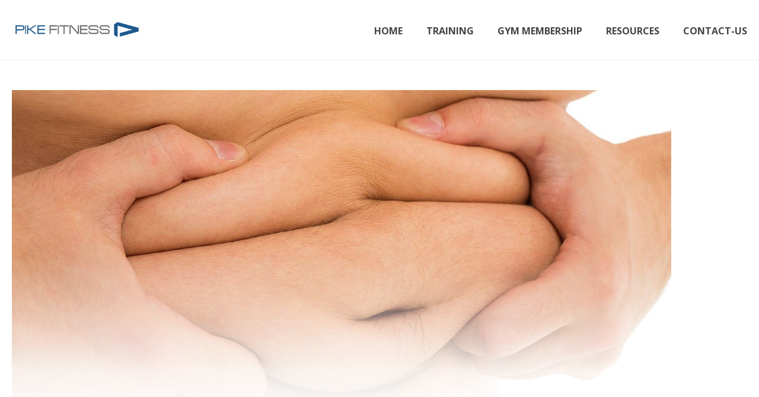

--- FILE ---
content_type: text/html; charset=UTF-8
request_url: https://pikefitness.com/category/weight-loss/
body_size: 14661
content:
<!DOCTYPE html>
<html lang="en" >
<head>
<meta charset="UTF-8"/><meta name="viewport" content="width=device-width, initial-scale=1.0, minimum-scale=1.0, maximum-scale=1.0, user-scalable=0"/><meta http-equiv="X-UA-Compatible" content="IE=edge,chrome=1"/><meta name="format-detection" content="telephone=no"><title>Weight Loss &#8211; Pike Fitness&reg;</title>
<script>var ajaxurl="https://pikefitness.com/wp-admin/admin-ajax.php";</script><meta name='robots' content='max-image-preview:large'/>
<style>img:is([sizes="auto" i], [sizes^="auto," i]){contain-intrinsic-size:3000px 1500px}</style>
<style id="critical-path-css">body,html{width:100%;height:100%;margin:0;padding:0}.page-preloader{top:0;left:0;z-index:999;position:fixed;height:100%;width:100%;text-align:center}.preloader-preview-area{-webkit-animation-delay:-.2s;animation-delay:-.2s;top:50%;-webkit-transform:translateY(100%);-ms-transform:translateY(100%);transform:translateY(100%);margin-top:10px;max-height:calc(50% - 20px);opacity:1;width:100%;text-align:center;position:absolute}.preloader-logo{max-width:90%;top:50%;-webkit-transform:translateY(-100%);-ms-transform:translateY(-100%);transform:translateY(-100%);margin:-10px auto 0 auto;max-height:calc(50% - 20px);opacity:1;position:relative}.ball-pulse>div{width:15px;height:15px;border-radius:100%;margin:2px;-webkit-animation-fill-mode:both;animation-fill-mode:both;display:inline-block;-webkit-animation:ball-pulse .75s infinite cubic-bezier(.2,.68,.18,1.08);animation:ball-pulse .75s infinite cubic-bezier(.2,.68,.18,1.08)}.ball-pulse>div:nth-child(1){-webkit-animation-delay:-.36s;animation-delay:-.36s}.ball-pulse>div:nth-child(2){-webkit-animation-delay:-.24s;animation-delay:-.24s}.ball-pulse>div:nth-child(3){-webkit-animation-delay:-.12s;animation-delay:-.12s}@-webkit-keyframes ball-pulse{0%{-webkit-transform:scale(1);transform:scale(1);opacity:1}45%{-webkit-transform:scale(.1);transform:scale(.1);opacity:.7}80%{-webkit-transform:scale(1);transform:scale(1);opacity:1}}@keyframes ball-pulse{0%{-webkit-transform:scale(1);transform:scale(1);opacity:1}45%{-webkit-transform:scale(.1);transform:scale(.1);opacity:.7}80%{-webkit-transform:scale(1);transform:scale(1);opacity:1}}.ball-clip-rotate-pulse{position:relative;-webkit-transform:translateY(-15px) translateX(-10px);-ms-transform:translateY(-15px) translateX(-10px);transform:translateY(-15px) translateX(-10px);display:inline-block}.ball-clip-rotate-pulse>div{-webkit-animation-fill-mode:both;animation-fill-mode:both;position:absolute;top:0;left:0;border-radius:100%}.ball-clip-rotate-pulse>div:first-child{height:36px;width:36px;top:7px;left:-7px;-webkit-animation:ball-clip-rotate-pulse-scale 1s 0s cubic-bezier(.09,.57,.49,.9) infinite;animation:ball-clip-rotate-pulse-scale 1s 0s cubic-bezier(.09,.57,.49,.9) infinite}.ball-clip-rotate-pulse>div:last-child{position:absolute;width:50px;height:50px;left:-16px;top:-2px;background:0 0;border:2px solid;-webkit-animation:ball-clip-rotate-pulse-rotate 1s 0s cubic-bezier(.09,.57,.49,.9) infinite;animation:ball-clip-rotate-pulse-rotate 1s 0s cubic-bezier(.09,.57,.49,.9) infinite;-webkit-animation-duration:1s;animation-duration:1s}@-webkit-keyframes ball-clip-rotate-pulse-rotate{0%{-webkit-transform:rotate(0) scale(1);transform:rotate(0) scale(1)}50%{-webkit-transform:rotate(180deg) scale(.6);transform:rotate(180deg) scale(.6)}100%{-webkit-transform:rotate(360deg) scale(1);transform:rotate(360deg) scale(1)}}@keyframes ball-clip-rotate-pulse-rotate{0%{-webkit-transform:rotate(0) scale(1);transform:rotate(0) scale(1)}50%{-webkit-transform:rotate(180deg) scale(.6);transform:rotate(180deg) scale(.6)}100%{-webkit-transform:rotate(360deg) scale(1);transform:rotate(360deg) scale(1)}}@-webkit-keyframes ball-clip-rotate-pulse-scale{30%{-webkit-transform:scale(.3);transform:scale(.3)}100%{-webkit-transform:scale(1);transform:scale(1)}}@keyframes ball-clip-rotate-pulse-scale{30%{-webkit-transform:scale(.3);transform:scale(.3)}100%{-webkit-transform:scale(1);transform:scale(1)}}@-webkit-keyframes square-spin{25%{-webkit-transform:perspective(100px) rotateX(180deg) rotateY(0);transform:perspective(100px) rotateX(180deg) rotateY(0)}50%{-webkit-transform:perspective(100px) rotateX(180deg) rotateY(180deg);transform:perspective(100px) rotateX(180deg) rotateY(180deg)}75%{-webkit-transform:perspective(100px) rotateX(0) rotateY(180deg);transform:perspective(100px) rotateX(0) rotateY(180deg)}100%{-webkit-transform:perspective(100px) rotateX(0) rotateY(0);transform:perspective(100px) rotateX(0) rotateY(0)}}@keyframes square-spin{25%{-webkit-transform:perspective(100px) rotateX(180deg) rotateY(0);transform:perspective(100px) rotateX(180deg) rotateY(0)}50%{-webkit-transform:perspective(100px) rotateX(180deg) rotateY(180deg);transform:perspective(100px) rotateX(180deg) rotateY(180deg)}75%{-webkit-transform:perspective(100px) rotateX(0) rotateY(180deg);transform:perspective(100px) rotateX(0) rotateY(180deg)}100%{-webkit-transform:perspective(100px) rotateX(0) rotateY(0);transform:perspective(100px) rotateX(0) rotateY(0)}}.square-spin{display:inline-block}.square-spin>div{-webkit-animation-fill-mode:both;animation-fill-mode:both;width:50px;height:50px;-webkit-animation:square-spin 3s 0s cubic-bezier(.09,.57,.49,.9) infinite;animation:square-spin 3s 0s cubic-bezier(.09,.57,.49,.9) infinite}.cube-transition{position:relative;-webkit-transform:translate(-25px,-25px);-ms-transform:translate(-25px,-25px);transform:translate(-25px,-25px);display:inline-block}.cube-transition>div{-webkit-animation-fill-mode:both;animation-fill-mode:both;width:15px;height:15px;position:absolute;top:-5px;left:-5px;-webkit-animation:cube-transition 1.6s 0s infinite ease-in-out;animation:cube-transition 1.6s 0s infinite ease-in-out}.cube-transition>div:last-child{-webkit-animation-delay:-.8s;animation-delay:-.8s}@-webkit-keyframes cube-transition{25%{-webkit-transform:translateX(50px) scale(.5) rotate(-90deg);transform:translateX(50px) scale(.5) rotate(-90deg)}50%{-webkit-transform:translate(50px,50px) rotate(-180deg);transform:translate(50px,50px) rotate(-180deg)}75%{-webkit-transform:translateY(50px) scale(.5) rotate(-270deg);transform:translateY(50px) scale(.5) rotate(-270deg)}100%{-webkit-transform:rotate(-360deg);transform:rotate(-360deg)}}@keyframes cube-transition{25%{-webkit-transform:translateX(50px) scale(.5) rotate(-90deg);transform:translateX(50px) scale(.5) rotate(-90deg)}50%{-webkit-transform:translate(50px,50px) rotate(-180deg);transform:translate(50px,50px) rotate(-180deg)}75%{-webkit-transform:translateY(50px) scale(.5) rotate(-270deg);transform:translateY(50px) scale(.5) rotate(-270deg)}100%{-webkit-transform:rotate(-360deg);transform:rotate(-360deg)}}.ball-scale>div{border-radius:100%;margin:2px;-webkit-animation-fill-mode:both;animation-fill-mode:both;display:inline-block;height:60px;width:60px;-webkit-animation:ball-scale 1s 0s ease-in-out infinite;animation:ball-scale 1s 0s ease-in-out infinite}@-webkit-keyframes ball-scale{0%{-webkit-transform:scale(0);transform:scale(0)}100%{-webkit-transform:scale(1);transform:scale(1);opacity:0}}@keyframes ball-scale{0%{-webkit-transform:scale(0);transform:scale(0)}100%{-webkit-transform:scale(1);transform:scale(1);opacity:0}}.line-scale>div{-webkit-animation-fill-mode:both;animation-fill-mode:both;display:inline-block;width:5px;height:50px;border-radius:2px;margin:2px}.line-scale>div:nth-child(1){-webkit-animation:line-scale 1s -.5s infinite cubic-bezier(.2,.68,.18,1.08);animation:line-scale 1s -.5s infinite cubic-bezier(.2,.68,.18,1.08)}.line-scale>div:nth-child(2){-webkit-animation:line-scale 1s -.4s infinite cubic-bezier(.2,.68,.18,1.08);animation:line-scale 1s -.4s infinite cubic-bezier(.2,.68,.18,1.08)}.line-scale>div:nth-child(3){-webkit-animation:line-scale 1s -.3s infinite cubic-bezier(.2,.68,.18,1.08);animation:line-scale 1s -.3s infinite cubic-bezier(.2,.68,.18,1.08)}.line-scale>div:nth-child(4){-webkit-animation:line-scale 1s -.2s infinite cubic-bezier(.2,.68,.18,1.08);animation:line-scale 1s -.2s infinite cubic-bezier(.2,.68,.18,1.08)}.line-scale>div:nth-child(5){-webkit-animation:line-scale 1s -.1s infinite cubic-bezier(.2,.68,.18,1.08);animation:line-scale 1s -.1s infinite cubic-bezier(.2,.68,.18,1.08)}@-webkit-keyframes line-scale{0%{-webkit-transform:scaley(1);transform:scaley(1)}50%{-webkit-transform:scaley(.4);transform:scaley(.4)}100%{-webkit-transform:scaley(1);transform:scaley(1)}}@keyframes line-scale{0%{-webkit-transform:scaley(1);transform:scaley(1)}50%{-webkit-transform:scaley(.4);transform:scaley(.4)}100%{-webkit-transform:scaley(1);transform:scaley(1)}}.ball-scale-multiple{position:relative;-webkit-transform:translateY(30px);-ms-transform:translateY(30px);transform:translateY(30px);display:inline-block}.ball-scale-multiple>div{border-radius:100%;-webkit-animation-fill-mode:both;animation-fill-mode:both;margin:2px;position:absolute;left:-30px;top:0;opacity:0;margin:0;width:50px;height:50px;-webkit-animation:ball-scale-multiple 1s 0s linear infinite;animation:ball-scale-multiple 1s 0s linear infinite}.ball-scale-multiple>div:nth-child(2){-webkit-animation-delay:-.2s;animation-delay:-.2s}.ball-scale-multiple>div:nth-child(3){-webkit-animation-delay:-.2s;animation-delay:-.2s}@-webkit-keyframes ball-scale-multiple{0%{-webkit-transform:scale(0);transform:scale(0);opacity:0}5%{opacity:1}100%{-webkit-transform:scale(1);transform:scale(1);opacity:0}}@keyframes ball-scale-multiple{0%{-webkit-transform:scale(0);transform:scale(0);opacity:0}5%{opacity:1}100%{-webkit-transform:scale(1);transform:scale(1);opacity:0}}.ball-pulse-sync{display:inline-block}.ball-pulse-sync>div{width:15px;height:15px;border-radius:100%;margin:2px;-webkit-animation-fill-mode:both;animation-fill-mode:both;display:inline-block}.ball-pulse-sync>div:nth-child(1){-webkit-animation:ball-pulse-sync .6s -.21s infinite ease-in-out;animation:ball-pulse-sync .6s -.21s infinite ease-in-out}.ball-pulse-sync>div:nth-child(2){-webkit-animation:ball-pulse-sync .6s -.14s infinite ease-in-out;animation:ball-pulse-sync .6s -.14s infinite ease-in-out}.ball-pulse-sync>div:nth-child(3){-webkit-animation:ball-pulse-sync .6s -70ms infinite ease-in-out;animation:ball-pulse-sync .6s -70ms infinite ease-in-out}@-webkit-keyframes ball-pulse-sync{33%{-webkit-transform:translateY(10px);transform:translateY(10px)}66%{-webkit-transform:translateY(-10px);transform:translateY(-10px)}100%{-webkit-transform:translateY(0);transform:translateY(0)}}@keyframes ball-pulse-sync{33%{-webkit-transform:translateY(10px);transform:translateY(10px)}66%{-webkit-transform:translateY(-10px);transform:translateY(-10px)}100%{-webkit-transform:translateY(0);transform:translateY(0)}}.transparent-circle{display:inline-block;border-top:.5em solid rgba(255,255,255,.2);border-right:.5em solid rgba(255,255,255,.2);border-bottom:.5em solid rgba(255,255,255,.2);border-left:.5em solid #fff;-webkit-transform:translateZ(0);transform:translateZ(0);-webkit-animation:transparent-circle 1.1s infinite linear;animation:transparent-circle 1.1s infinite linear;width:50px;height:50px;border-radius:50%}.transparent-circle:after{border-radius:50%;width:10em;height:10em}@-webkit-keyframes transparent-circle{0%{-webkit-transform:rotate(0);transform:rotate(0)}100%{-webkit-transform:rotate(360deg);transform:rotate(360deg)}}@keyframes transparent-circle{0%{-webkit-transform:rotate(0);transform:rotate(0)}100%{-webkit-transform:rotate(360deg);transform:rotate(360deg)}}.ball-spin-fade-loader{position:relative;top:-10px;left:-10px;display:inline-block}.ball-spin-fade-loader>div{width:15px;height:15px;border-radius:100%;margin:2px;-webkit-animation-fill-mode:both;animation-fill-mode:both;position:absolute;-webkit-animation:ball-spin-fade-loader 1s infinite linear;animation:ball-spin-fade-loader 1s infinite linear}.ball-spin-fade-loader>div:nth-child(1){top:25px;left:0;animation-delay:-.84s;-webkit-animation-delay:-.84s}.ball-spin-fade-loader>div:nth-child(2){top:17.05px;left:17.05px;animation-delay:-.72s;-webkit-animation-delay:-.72s}.ball-spin-fade-loader>div:nth-child(3){top:0;left:25px;animation-delay:-.6s;-webkit-animation-delay:-.6s}.ball-spin-fade-loader>div:nth-child(4){top:-17.05px;left:17.05px;animation-delay:-.48s;-webkit-animation-delay:-.48s}.ball-spin-fade-loader>div:nth-child(5){top:-25px;left:0;animation-delay:-.36s;-webkit-animation-delay:-.36s}.ball-spin-fade-loader>div:nth-child(6){top:-17.05px;left:-17.05px;animation-delay:-.24s;-webkit-animation-delay:-.24s}.ball-spin-fade-loader>div:nth-child(7){top:0;left:-25px;animation-delay:-.12s;-webkit-animation-delay:-.12s}.ball-spin-fade-loader>div:nth-child(8){top:17.05px;left:-17.05px;animation-delay:0s;-webkit-animation-delay:0s}@-webkit-keyframes ball-spin-fade-loader{50%{opacity:.3;-webkit-transform:scale(.4);transform:scale(.4)}100%{opacity:1;-webkit-transform:scale(1);transform:scale(1)}}@keyframes ball-spin-fade-loader{50%{opacity:.3;-webkit-transform:scale(.4);transform:scale(.4)}100%{opacity:1;-webkit-transform:scale(1);transform:scale(1)}}</style>
<link rel="alternate" type="application/rss+xml" title="Pike Fitness&reg; &raquo; Feed" href="https://pikefitness.com/feed/"/>
<link rel="alternate" type="application/rss+xml" title="Pike Fitness&reg; &raquo; Comments Feed" href="https://pikefitness.com/comments/feed/"/>
<link rel="alternate" type="text/calendar" title="Pike Fitness&reg; &raquo; iCal Feed" href="https://pikefitness.com/events/?ical=1"/>
<link rel="shortcut icon" href="https://pikefitness.com/files/pf-logo-transparent-back.png"/>
<link rel="apple-touch-icon-precomposed" href="https://pikefitness.com/files/pf-p-logo-square-blue-back-high-res.png">
<link rel="apple-touch-icon-precomposed" sizes="114x114" href="https://pikefitness.com/files/pf-p-logo-square-blue-back-high-res.png">
<link rel="apple-touch-icon-precomposed" sizes="72x72" href="https://pikefitness.com/files/pf-p-logo-square-blue-back-high-res.png">
<link rel="apple-touch-icon-precomposed" sizes="144x144" href="https://pikefitness.com/files/pf-p-logo-square-blue-back-high-res.png">
<link rel="alternate" type="application/rss+xml" title="Pike Fitness&reg; &raquo; Weight Loss Category Feed" href="https://pikefitness.com/category/weight-loss/feed/"/>
<script>window.abb={};php={};window.PHP={};PHP.ajax="https://pikefitness.com/wp-admin/admin-ajax.php";PHP.wp_p_id="";var mk_header_parallax, mk_banner_parallax, mk_page_parallax, mk_footer_parallax, mk_body_parallax;var mk_images_dir="https://pikefitness.com/wp-content/themes/jupiter/assets/images",mk_theme_js_path="https://pikefitness.com/wp-content/themes/jupiter/assets/js",mk_theme_dir="https://pikefitness.com/wp-content/themes/jupiter",mk_captcha_placeholder="Enter Captcha",mk_captcha_invalid_txt="Invalid. Try again.",mk_captcha_correct_txt="Captcha correct.",mk_responsive_nav_width=1080,mk_vertical_header_back="Back",mk_vertical_header_anim="1",mk_check_rtl=true,mk_grid_width=1280,mk_ajax_search_option="disable",mk_preloader_bg_color="#ffffff",mk_accent_color="#1c588c",mk_go_to_top="true",mk_smooth_scroll="true",mk_show_background_video="true",mk_preloader_bar_color="#1c588c",mk_preloader_logo="";mk_typekit_id="",mk_google_fonts=["Open Sans:100italic,200italic,300italic,400italic,500italic,600italic,700italic,800italic,900italic,100,200,300,400,500,600,700,800,900"],mk_global_lazyload=true;</script>
<link rel="stylesheet" type="text/css" href="//pikefitness.com/wp-content/cache/wpfc-minified/1onzszok/ftal0.css" media="all"/>
<style id='wp-block-library-theme-inline-css'>.wp-block-audio :where(figcaption){color:#555;font-size:13px;text-align:center}.is-dark-theme .wp-block-audio :where(figcaption){color:#ffffffa6}.wp-block-audio{margin:0 0 1em}.wp-block-code{border:1px solid #ccc;border-radius:4px;font-family:Menlo,Consolas,monaco,monospace;padding:.8em 1em}.wp-block-embed :where(figcaption){color:#555;font-size:13px;text-align:center}.is-dark-theme .wp-block-embed :where(figcaption){color:#ffffffa6}.wp-block-embed{margin:0 0 1em}.blocks-gallery-caption{color:#555;font-size:13px;text-align:center}.is-dark-theme .blocks-gallery-caption{color:#ffffffa6}:root :where(.wp-block-image figcaption){color:#555;font-size:13px;text-align:center}.is-dark-theme :root :where(.wp-block-image figcaption){color:#ffffffa6}.wp-block-image{margin:0 0 1em}.wp-block-pullquote{border-bottom:4px solid;border-top:4px solid;color:currentColor;margin-bottom:1.75em}.wp-block-pullquote cite,.wp-block-pullquote footer,.wp-block-pullquote__citation{color:currentColor;font-size:.8125em;font-style:normal;text-transform:uppercase}.wp-block-quote{border-left:.25em solid;margin:0 0 1.75em;padding-left:1em}.wp-block-quote cite,.wp-block-quote footer{color:currentColor;font-size:.8125em;font-style:normal;position:relative}.wp-block-quote:where(.has-text-align-right){border-left:none;border-right:.25em solid;padding-left:0;padding-right:1em}.wp-block-quote:where(.has-text-align-center){border:none;padding-left:0}.wp-block-quote.is-large,.wp-block-quote.is-style-large,.wp-block-quote:where(.is-style-plain){border:none}.wp-block-search .wp-block-search__label{font-weight:700}.wp-block-search__button{border:1px solid #ccc;padding:.375em .625em}:where(.wp-block-group.has-background){padding:1.25em 2.375em}.wp-block-separator.has-css-opacity{opacity:.4}.wp-block-separator{border:none;border-bottom:2px solid;margin-left:auto;margin-right:auto}.wp-block-separator.has-alpha-channel-opacity{opacity:1}.wp-block-separator:not(.is-style-wide):not(.is-style-dots){width:100px}.wp-block-separator.has-background:not(.is-style-dots){border-bottom:none;height:1px}.wp-block-separator.has-background:not(.is-style-wide):not(.is-style-dots){height:2px}.wp-block-table{margin:0 0 1em}.wp-block-table td,.wp-block-table th{word-break:normal}.wp-block-table :where(figcaption){color:#555;font-size:13px;text-align:center}.is-dark-theme .wp-block-table :where(figcaption){color:#ffffffa6}.wp-block-video :where(figcaption){color:#555;font-size:13px;text-align:center}.is-dark-theme .wp-block-video :where(figcaption){color:#ffffffa6}.wp-block-video{margin:0 0 1em}:root :where(.wp-block-template-part.has-background){margin-bottom:0;margin-top:0;padding:1.25em 2.375em}</style>
<style id='classic-theme-styles-inline-css'>.wp-block-button__link{color:#fff;background-color:#32373c;border-radius:9999px;box-shadow:none;text-decoration:none;padding:calc(.667em + 2px) calc(1.333em + 2px);font-size:1.125em}.wp-block-file__button{background:#32373c;color:#fff;text-decoration:none}</style>
<style id='global-styles-inline-css'>:root{--wp--preset--aspect-ratio--square:1;--wp--preset--aspect-ratio--4-3:4/3;--wp--preset--aspect-ratio--3-4:3/4;--wp--preset--aspect-ratio--3-2:3/2;--wp--preset--aspect-ratio--2-3:2/3;--wp--preset--aspect-ratio--16-9:16/9;--wp--preset--aspect-ratio--9-16:9/16;--wp--preset--color--black:#000000;--wp--preset--color--cyan-bluish-gray:#abb8c3;--wp--preset--color--white:#ffffff;--wp--preset--color--pale-pink:#f78da7;--wp--preset--color--vivid-red:#cf2e2e;--wp--preset--color--luminous-vivid-orange:#ff6900;--wp--preset--color--luminous-vivid-amber:#fcb900;--wp--preset--color--light-green-cyan:#7bdcb5;--wp--preset--color--vivid-green-cyan:#00d084;--wp--preset--color--pale-cyan-blue:#8ed1fc;--wp--preset--color--vivid-cyan-blue:#0693e3;--wp--preset--color--vivid-purple:#9b51e0;--wp--preset--gradient--vivid-cyan-blue-to-vivid-purple:linear-gradient(135deg,rgba(6,147,227,1) 0%,rgb(155,81,224) 100%);--wp--preset--gradient--light-green-cyan-to-vivid-green-cyan:linear-gradient(135deg,rgb(122,220,180) 0%,rgb(0,208,130) 100%);--wp--preset--gradient--luminous-vivid-amber-to-luminous-vivid-orange:linear-gradient(135deg,rgba(252,185,0,1) 0%,rgba(255,105,0,1) 100%);--wp--preset--gradient--luminous-vivid-orange-to-vivid-red:linear-gradient(135deg,rgba(255,105,0,1) 0%,rgb(207,46,46) 100%);--wp--preset--gradient--very-light-gray-to-cyan-bluish-gray:linear-gradient(135deg,rgb(238,238,238) 0%,rgb(169,184,195) 100%);--wp--preset--gradient--cool-to-warm-spectrum:linear-gradient(135deg,rgb(74,234,220) 0%,rgb(151,120,209) 20%,rgb(207,42,186) 40%,rgb(238,44,130) 60%,rgb(251,105,98) 80%,rgb(254,248,76) 100%);--wp--preset--gradient--blush-light-purple:linear-gradient(135deg,rgb(255,206,236) 0%,rgb(152,150,240) 100%);--wp--preset--gradient--blush-bordeaux:linear-gradient(135deg,rgb(254,205,165) 0%,rgb(254,45,45) 50%,rgb(107,0,62) 100%);--wp--preset--gradient--luminous-dusk:linear-gradient(135deg,rgb(255,203,112) 0%,rgb(199,81,192) 50%,rgb(65,88,208) 100%);--wp--preset--gradient--pale-ocean:linear-gradient(135deg,rgb(255,245,203) 0%,rgb(182,227,212) 50%,rgb(51,167,181) 100%);--wp--preset--gradient--electric-grass:linear-gradient(135deg,rgb(202,248,128) 0%,rgb(113,206,126) 100%);--wp--preset--gradient--midnight:linear-gradient(135deg,rgb(2,3,129) 0%,rgb(40,116,252) 100%);--wp--preset--font-size--small:13px;--wp--preset--font-size--medium:20px;--wp--preset--font-size--large:36px;--wp--preset--font-size--x-large:42px;--wp--preset--spacing--20:0.44rem;--wp--preset--spacing--30:0.67rem;--wp--preset--spacing--40:1rem;--wp--preset--spacing--50:1.5rem;--wp--preset--spacing--60:2.25rem;--wp--preset--spacing--70:3.38rem;--wp--preset--spacing--80:5.06rem;--wp--preset--shadow--natural:6px 6px 9px rgba(0, 0, 0, 0.2);--wp--preset--shadow--deep:12px 12px 50px rgba(0, 0, 0, 0.4);--wp--preset--shadow--sharp:6px 6px 0px rgba(0, 0, 0, 0.2);--wp--preset--shadow--outlined:6px 6px 0px -3px rgba(255, 255, 255, 1), 6px 6px rgba(0, 0, 0, 1);--wp--preset--shadow--crisp:6px 6px 0px rgba(0, 0, 0, 1);}:where(.is-layout-flex){gap:0.5em;}:where(.is-layout-grid){gap:0.5em;}body .is-layout-flex{display:flex;}.is-layout-flex{flex-wrap:wrap;align-items:center;}.is-layout-flex > :is(*, div){margin:0;}body .is-layout-grid{display:grid;}.is-layout-grid > :is(*, div){margin:0;}:where(.wp-block-columns.is-layout-flex){gap:2em;}:where(.wp-block-columns.is-layout-grid){gap:2em;}:where(.wp-block-post-template.is-layout-flex){gap:1.25em;}:where(.wp-block-post-template.is-layout-grid){gap:1.25em;}.has-black-color{color:var(--wp--preset--color--black) !important;}.has-cyan-bluish-gray-color{color:var(--wp--preset--color--cyan-bluish-gray) !important;}.has-white-color{color:var(--wp--preset--color--white) !important;}.has-pale-pink-color{color:var(--wp--preset--color--pale-pink) !important;}.has-vivid-red-color{color:var(--wp--preset--color--vivid-red) !important;}.has-luminous-vivid-orange-color{color:var(--wp--preset--color--luminous-vivid-orange) !important;}.has-luminous-vivid-amber-color{color:var(--wp--preset--color--luminous-vivid-amber) !important;}.has-light-green-cyan-color{color:var(--wp--preset--color--light-green-cyan) !important;}.has-vivid-green-cyan-color{color:var(--wp--preset--color--vivid-green-cyan) !important;}.has-pale-cyan-blue-color{color:var(--wp--preset--color--pale-cyan-blue) !important;}.has-vivid-cyan-blue-color{color:var(--wp--preset--color--vivid-cyan-blue) !important;}.has-vivid-purple-color{color:var(--wp--preset--color--vivid-purple) !important;}.has-black-background-color{background-color:var(--wp--preset--color--black) !important;}.has-cyan-bluish-gray-background-color{background-color:var(--wp--preset--color--cyan-bluish-gray) !important;}.has-white-background-color{background-color:var(--wp--preset--color--white) !important;}.has-pale-pink-background-color{background-color:var(--wp--preset--color--pale-pink) !important;}.has-vivid-red-background-color{background-color:var(--wp--preset--color--vivid-red) !important;}.has-luminous-vivid-orange-background-color{background-color:var(--wp--preset--color--luminous-vivid-orange) !important;}.has-luminous-vivid-amber-background-color{background-color:var(--wp--preset--color--luminous-vivid-amber) !important;}.has-light-green-cyan-background-color{background-color:var(--wp--preset--color--light-green-cyan) !important;}.has-vivid-green-cyan-background-color{background-color:var(--wp--preset--color--vivid-green-cyan) !important;}.has-pale-cyan-blue-background-color{background-color:var(--wp--preset--color--pale-cyan-blue) !important;}.has-vivid-cyan-blue-background-color{background-color:var(--wp--preset--color--vivid-cyan-blue) !important;}.has-vivid-purple-background-color{background-color:var(--wp--preset--color--vivid-purple) !important;}.has-black-border-color{border-color:var(--wp--preset--color--black) !important;}.has-cyan-bluish-gray-border-color{border-color:var(--wp--preset--color--cyan-bluish-gray) !important;}.has-white-border-color{border-color:var(--wp--preset--color--white) !important;}.has-pale-pink-border-color{border-color:var(--wp--preset--color--pale-pink) !important;}.has-vivid-red-border-color{border-color:var(--wp--preset--color--vivid-red) !important;}.has-luminous-vivid-orange-border-color{border-color:var(--wp--preset--color--luminous-vivid-orange) !important;}.has-luminous-vivid-amber-border-color{border-color:var(--wp--preset--color--luminous-vivid-amber) !important;}.has-light-green-cyan-border-color{border-color:var(--wp--preset--color--light-green-cyan) !important;}.has-vivid-green-cyan-border-color{border-color:var(--wp--preset--color--vivid-green-cyan) !important;}.has-pale-cyan-blue-border-color{border-color:var(--wp--preset--color--pale-cyan-blue) !important;}.has-vivid-cyan-blue-border-color{border-color:var(--wp--preset--color--vivid-cyan-blue) !important;}.has-vivid-purple-border-color{border-color:var(--wp--preset--color--vivid-purple) !important;}.has-vivid-cyan-blue-to-vivid-purple-gradient-background{background:var(--wp--preset--gradient--vivid-cyan-blue-to-vivid-purple) !important;}.has-light-green-cyan-to-vivid-green-cyan-gradient-background{background:var(--wp--preset--gradient--light-green-cyan-to-vivid-green-cyan) !important;}.has-luminous-vivid-amber-to-luminous-vivid-orange-gradient-background{background:var(--wp--preset--gradient--luminous-vivid-amber-to-luminous-vivid-orange) !important;}.has-luminous-vivid-orange-to-vivid-red-gradient-background{background:var(--wp--preset--gradient--luminous-vivid-orange-to-vivid-red) !important;}.has-very-light-gray-to-cyan-bluish-gray-gradient-background{background:var(--wp--preset--gradient--very-light-gray-to-cyan-bluish-gray) !important;}.has-cool-to-warm-spectrum-gradient-background{background:var(--wp--preset--gradient--cool-to-warm-spectrum) !important;}.has-blush-light-purple-gradient-background{background:var(--wp--preset--gradient--blush-light-purple) !important;}.has-blush-bordeaux-gradient-background{background:var(--wp--preset--gradient--blush-bordeaux) !important;}.has-luminous-dusk-gradient-background{background:var(--wp--preset--gradient--luminous-dusk) !important;}.has-pale-ocean-gradient-background{background:var(--wp--preset--gradient--pale-ocean) !important;}.has-electric-grass-gradient-background{background:var(--wp--preset--gradient--electric-grass) !important;}.has-midnight-gradient-background{background:var(--wp--preset--gradient--midnight) !important;}.has-small-font-size{font-size:var(--wp--preset--font-size--small) !important;}.has-medium-font-size{font-size:var(--wp--preset--font-size--medium) !important;}.has-large-font-size{font-size:var(--wp--preset--font-size--large) !important;}.has-x-large-font-size{font-size:var(--wp--preset--font-size--x-large) !important;}:where(.wp-block-post-template.is-layout-flex){gap:1.25em;}:where(.wp-block-post-template.is-layout-grid){gap:1.25em;}:where(.wp-block-columns.is-layout-flex){gap:2em;}:where(.wp-block-columns.is-layout-grid){gap:2em;}:root :where(.wp-block-pullquote){font-size:1.5em;line-height:1.6;}</style>
<link rel="stylesheet" type="text/css" href="//pikefitness.com/wp-content/cache/wpfc-minified/30yz5jps/ftal0.css" media="all"/>
<style id='woocommerce-inline-inline-css'>.woocommerce form .form-row .required{visibility:visible;}</style>
<link rel="stylesheet" type="text/css" href="//pikefitness.com/wp-content/cache/wpfc-minified/21jnjlsh/8aey6.css" media="all"/>
<style id='theme-styles-inline-css'>#wpadminbar{-webkit-backface-visibility:hidden;backface-visibility:hidden;-webkit-perspective:1000;-ms-perspective:1000;perspective:1000;-webkit-transform:translateZ(0px);-ms-transform:translateZ(0px);transform:translateZ(0px);}
@media screen and (max-width:600px){
#wpadminbar{position:fixed !important;}
}
body{background-color:#fff;}
.hb-custom-header #mk-page-introduce, #mk-page-introduce{background-color:#ffffff;background-size:cover;-webkit-background-size:cover;-moz-background-size:cover;}
.hb-custom-header > div, .mk-header-bg{background-color:#fff;}
.mk-classic-nav-bg{background-color:#fff;}
.master-holder-bg{background-color:#ffffff;}
#mk-footer{background-color:#3d4045;}
#mk-boxed-layout{-webkit-box-shadow:0 0 8px rgba(0, 0, 0, 0.19);-moz-box-shadow:0 0 8px rgba(0, 0, 0, 0.19);box-shadow:0 0 8px rgba(0, 0, 0, 0.19);}
.mk-news-tab .mk-tabs-tabs .is-active a, .mk-fancy-title.pattern-style span, .mk-fancy-title.pattern-style.color-gradient span:after, .page-bg-color{background-color:#ffffff;}
.page-title{font-size:20px;color:#4d4d4d;text-transform:none;font-weight:inherit;letter-spacing:2px;}
.page-subtitle{font-size:14px;line-height:100%;color:#a3a3a3;font-size:14px;text-transform:none;}
.mk-header{border-bottom:1px solid #ededed;}
.header-style-1 .mk-header-padding-wrapper, .header-style-2 .mk-header-padding-wrapper, .header-style-3 .mk-header-padding-wrapper{padding-top:101px;}
.mk-process-steps[max-width~="950px"] ul::before{display:none !important;}
.mk-process-steps[max-width~="950px"] li{margin-bottom:30px !important;width:100% !important;text-align:center;}
.mk-event-countdown-ul[max-width~="750px"] li{width:90%;display:block;margin:0 auto 15px;}
body{font-family:Open Sans}
@font-face{font-family:'star';src:url('https://pikefitness.com/wp-content/themes/jupiter/assets/stylesheet/fonts/star/font.eot');src:url('https://pikefitness.com/wp-content/themes/jupiter/assets/stylesheet/fonts/star/font.eot?#iefix') format('embedded-opentype'), url('https://pikefitness.com/wp-content/themes/jupiter/assets/stylesheet/fonts/star/font.woff') format('woff'), url('https://pikefitness.com/wp-content/themes/jupiter/assets/stylesheet/fonts/star/font.ttf') format('truetype'), url('https://pikefitness.com/wp-content/themes/jupiter/assets/stylesheet/fonts/star/font.svg#star') format('svg');font-weight:normal;font-style:normal;}
@font-face{font-family:'WooCommerce';src:url('https://pikefitness.com/wp-content/themes/jupiter/assets/stylesheet/fonts/woocommerce/font.eot');src:url('https://pikefitness.com/wp-content/themes/jupiter/assets/stylesheet/fonts/woocommerce/font.eot?#iefix') format('embedded-opentype'), url('https://pikefitness.com/wp-content/themes/jupiter/assets/stylesheet/fonts/woocommerce/font.woff') format('woff'), url('https://pikefitness.com/wp-content/themes/jupiter/assets/stylesheet/fonts/woocommerce/font.ttf') format('truetype'), url('https://pikefitness.com/wp-content/themes/jupiter/assets/stylesheet/fonts/woocommerce/font.svg#WooCommerce') format('svg');font-weight:normal;font-style:normal;}
.edge-title-area{text-shadow:0px 1px 1px rgba(0, 0, 0, 0.4);text-transform:uppercase;text-align:left}
.mk-edge-slider .edge-title{margin-bottom:0;}
.edge-title-area .edge-desc{text-transform:none;}
.mk-edge-slider .swiper-slide.center_center .edge-slide-content { width:100%!important; margin-top:280px!important; } a{-o-transition:.5s;-ms-transition:.5s;-moz-transition:.5s;-webkit-transition:.5s;transition:.5s}
.mk-button{transition:all .5s}
.mk-edge-slider .edge-buttons a{transition:all .5s}
.mk-edge-slider .edge-desc{text-shadow:0px 1px 1px rgba(0, 0, 0, 0.4);font-style:italic;font-weight:bold;text-align:left}
#theme-page h1, h2, h3, h4, h5, h6{letter-spacing:-1px;}
#theme-page select{min-width:344px}
.widget_contact_info ul li{display:inline;padding:0px 10px 0px 25px}
#mk-footer .widget{text-align:center}
.multicolor.pricing-table .pricing-cols .pricing-features ul li{padding:15px 2px}
.multicolor.pricing-table .pricing-cols li.featured-plan{margin:-24px 8px 0px}
.multicolor.pricing-table .pricing-cols li{margin:0px 8px}
.pricing-cols .pricing-col{margin-bottom:32px !important}
.mk-employees.boxed-style .mk-employee-item .team-thumbnail{top:-80px;width:150px;height:150px;margin-left:-75px}
.mk-employees.boxed-style .mk-employee-item{padding:70px 35px 20px;}
#mk-page-introduce.intro-left{display:none}
.mk-contact-form-wrapper.modern-style.contact-light .mk-textarea, .mk-contact-form-wrapper.modern-style.contact-light .text-input{background-color:rgba(0, 0, 0, 0.1)}
.mk-button.outline-dimension.outline-btn-light{border-color:#aaa !important;color:#aaa}
.left{float:left;max-width:364px;padding:0 20px 20px 0}.clearfix{clear:both}
.wpcf7-form{font-size:14px}
.wpcf7-form .wpcf7-text, .wpcf7-form .wpcf7-textarea{width:344px}
.wpcf7-form p{font-size:14px}
.wpcf7-form .wpcf7-textarea{width:100%;max-width:780px}
.checkboxgroup label{display:inline-block;text-align:center;margin:5px 0;width:61px;font-size:85%}
.checkboxgroup label input[type="radio"]{display:block;margin:0.5em auto}
.scheduler-height{height:1300px;width:100%;}
@media(min-width:1080px) and (max-width:1500px){ .mk-header-social{display:none;}
}</style>
<link rel="stylesheet" type="text/css" href="//pikefitness.com/wp-content/cache/wpfc-minified/l1eq3eu3/7n7gg.css" media="all"/>
<script data-noptimize='' data-no-minify='' src="https://pikefitness.com/wp-content/themes/jupiter/assets/js/plugins/wp-enqueue/min/webfontloader.js?ver=a10c6c9fd62178f071fb7114bf2353f3" id="mk-webfontloader-js"></script>
<script id="mk-webfontloader-js-after">WebFontConfig={
timeout: 2000
}
if(mk_typekit_id.length > 0){
WebFontConfig.typekit={
id: mk_typekit_id
}}
if(mk_google_fonts.length > 0){
WebFontConfig.google={
families:  mk_google_fonts
}}
if((mk_google_fonts.length > 0||mk_typekit_id.length > 0)&&navigator.userAgent.indexOf("Speed Insights")==-1){
WebFont.load(WebFontConfig);
}</script>
<script src='//pikefitness.com/wp-content/cache/wpfc-minified/8mjp5923/ftal0.js'></script>
<script id="wc-add-to-cart-js-extra">var wc_add_to_cart_params={"ajax_url":"\/wp-admin\/admin-ajax.php","wc_ajax_url":"\/?wc-ajax=%%endpoint%%","i18n_view_cart":"View cart","cart_url":"https:\/\/pikefitness.com","is_cart":"","cart_redirect_after_add":"no"};</script>
<script src='//pikefitness.com/wp-content/cache/wpfc-minified/8vz1vehg/ftal0.js'></script>
<script id="woocommerce-js-extra">var woocommerce_params={"ajax_url":"\/wp-admin\/admin-ajax.php","wc_ajax_url":"\/?wc-ajax=%%endpoint%%","i18n_password_show":"Show password","i18n_password_hide":"Hide password"};</script>
<script src='//pikefitness.com/wp-content/cache/wpfc-minified/dgovpihl/ftal0.js'></script>
<script></script><link rel="https://api.w.org/" href="https://pikefitness.com/wp-json/"/><link rel="alternate" title="JSON" type="application/json" href="https://pikefitness.com/wp-json/wp/v2/categories/15"/><meta name="et-api-version" content="v1"><meta name="et-api-origin" content="https://pikefitness.com"><link rel="https://theeventscalendar.com/" href="https://pikefitness.com/wp-json/tribe/tickets/v1/"/><meta name="tec-api-version" content="v1"><meta name="tec-api-origin" content="https://pikefitness.com"><link rel="alternate" href="https://pikefitness.com/wp-json/tribe/events/v1/"/><meta itemprop="author" content=""/><meta itemprop="datePublished" content="April 1, 2015"/><meta itemprop="dateModified" content="December 28, 2017"/><meta itemprop="publisher" content="Pike Fitness&reg;"/><script>var isTest=false;</script>	<noscript><style>.woocommerce-product-gallery{opacity:1 !important;}</style></noscript>
<meta name="generator" content="Powered by WPBakery Page Builder - drag and drop page builder for WordPress."/>
<link rel="icon" href="https://pikefitness.com/files/pf-p-logo-square-blue-back-high-res-32x32.png" sizes="32x32"/>
<link rel="icon" href="https://pikefitness.com/files/pf-p-logo-square-blue-back-high-res-192x192.png" sizes="192x192"/>
<link rel="apple-touch-icon" href="https://pikefitness.com/files/pf-p-logo-square-blue-back-high-res-180x180.png"/>
<meta name="msapplication-TileImage" content="https://pikefitness.com/files/pf-p-logo-square-blue-back-high-res-270x270.png"/>
<style id="wp-custom-css">.attachment-featured_image.wp-post-image{margin-left:auto;margin-right:auto;display:block;}</style>
<meta name="generator" content="Jupiter 6.10.6"/><noscript><style>.wpb_animate_when_almost_visible{opacity:1;}</style></noscript>	</head>
<body data-rsssl=1 class="archive category category-weight-loss category-15 wp-custom-logo wp-theme-jupiter theme-jupiter woocommerce-no-js tribe-no-js tec-no-tickets-on-recurring tec-no-rsvp-on-recurring wpb-js-composer js-comp-ver-8.6.1 vc_responsive tribe-theme-jupiter" itemscope="itemscope" itemtype="https://schema.org/WebPage" data-adminbar="">
<div class="mk-body-loader-overlay page-preloader" style="background-color:#ffffff;"> <div class="preloader-preview-area">  <div class="ball-clip-rotate-pulse">
<div style="background-color: #7c7c7c"></div><div style="border-color: #7c7c7c transparent #7c7c7c transparent;"></div></div></div></div><div id="top-of-page"></div><div id="mk-boxed-layout">
<div id="mk-theme-container">
<header data-height='100' data-sticky-height='50' data-responsive-height='90' data-transparent-skin='' data-header-style='1' data-sticky-style='fixed' data-sticky-offset='header' id="mk-header-1" class="mk-header header-style-1 header-align-left toolbar-false menu-hover-5 sticky-style-fixed mk-background-stretch boxed-header" role="banner" itemscope="itemscope" itemtype="https://schema.org/WPHeader">
<div class="mk-header-holder">
<div class="mk-header-inner add-header-height">
<div class="mk-header-bg"></div><div class="mk-grid header-grid">
<div class="mk-header-nav-container one-row-style menu-hover-style-5" role="navigation" itemscope="itemscope" itemtype="https://schema.org/SiteNavigationElement"> <nav class="mk-main-navigation js-main-nav"><ul id="menu-main-navigation" class="main-navigation-ul"><li id="menu-item-35870" class="menu-item menu-item-type-post_type menu-item-object-page menu-item-home no-mega-menu"><a class="menu-item-link js-smooth-scroll" href="https://pikefitness.com/">Home</a></li> <li id="menu-item-35879" class="menu-item menu-item-type-post_type menu-item-object-page menu-item-has-children no-mega-menu"><a class="menu-item-link js-smooth-scroll" href="https://pikefitness.com/services/">Training</a> <ul class="sub-menu"> <li id="menu-item-36197" class="menu-item menu-item-type-post_type menu-item-object-page"><a class="menu-item-link js-smooth-scroll" href="https://pikefitness.com/small-group-personal-training/">Small Group Personal Training</a></li> <li id="menu-item-35875" class="menu-item menu-item-type-post_type menu-item-object-page"><a class="menu-item-link js-smooth-scroll" href="https://pikefitness.com/weightroom/">Guided Weightroom</a></li> <li id="menu-item-35874" class="menu-item menu-item-type-post_type menu-item-object-page"><a class="menu-item-link js-smooth-scroll" href="https://pikefitness.com/personal-training/">1-on-1 Personal Training</a></li> </ul> </li> <li id="menu-item-35873" class="menu-item menu-item-type-post_type menu-item-object-page has-mega-menu"><a class="menu-item-link js-smooth-scroll" href="https://pikefitness.com/hiddenbrooke-vallejo-gym/">Gym Membership</a></li> <li id="menu-item-35878" class="menu-item menu-item-type-post_type menu-item-object-page menu-item-has-children no-mega-menu"><a class="menu-item-link js-smooth-scroll" href="https://pikefitness.com/resources/">Resources</a> <ul class="sub-menu"> <li id="menu-item-35877" class="menu-item menu-item-type-post_type menu-item-object-page"><a class="menu-item-link js-smooth-scroll" href="https://pikefitness.com/resources/calculators/">Calculators</a></li> <li id="menu-item-35876" class="menu-item menu-item-type-post_type menu-item-object-page"><a class="menu-item-link js-smooth-scroll" href="https://pikefitness.com/resources/blog/">Blog</a></li> </ul> </li> <li id="menu-item-35872" class="menu-item menu-item-type-post_type menu-item-object-page no-mega-menu"><a class="menu-item-link js-smooth-scroll" href="https://pikefitness.com/contact-us/">Contact-Us</a></li> </ul></nav></div><div class="mk-nav-responsive-link">
<div class="mk-css-icon-menu">
<div class="mk-css-icon-menu-line-1"></div><div class="mk-css-icon-menu-line-2"></div><div class="mk-css-icon-menu-line-3"></div></div></div><div class="header-logo fit-logo-img add-header-height logo-is-responsive logo-has-sticky"> <a href="https://pikefitness.com/" title="Pike Fitness&reg;"> <img class="mk-desktop-logo dark-logo" title="Keep Moving Forward" alt="Keep Moving Forward" src="https://pikefitness.com/files/pf-long-logo-transparent-back.png"/> <img class="mk-desktop-logo light-logo" title="Keep Moving Forward" alt="Keep Moving Forward" src="https://pikefitness.com/files/pf-long-logo-transparent-back.png"/> <img class="mk-resposnive-logo" title="Keep Moving Forward" alt="Keep Moving Forward" src="https://pikefitness.com/files/pf-logo-transparent-back.png"/> <img class="mk-sticky-logo" title="Keep Moving Forward" alt="Keep Moving Forward" src="https://pikefitness.com/files/pf-long-logo-transparent-back.png"/> </a></div></div><div class="mk-header-right">
<div class="mk-header-social header-section"><ul><li><a class="instagram-hover" target="_blank" rel="noreferrer noopener" href="https://instagram.com/pikefitness/"><svg class="mk-svg-icon" data-name="mk-jupiter-icon-simple-instagram" data-cacheid="icon-696d062438993" style=" height:16px; width: 16px; " xmlns="http://www.w3.org/2000/svg" viewBox="0 0 81.2 81.2"><path d="M81,23.9c-0.2-4.3-0.9-7.3-1.9-9.9c-1-2.7-2.4-4.9-4.7-7.2c-2.3-2.3-4.5-3.6-7.2-4.7c-2.6-1-5.5-1.7-9.9-1.9 C53,0,51.6,0,40.6,0c-11,0-12.4,0-16.7,0.2c-4.3,0.2-7.3,0.9-9.9,1.9c-2.7,1-4.9,2.4-7.2,4.7C4.6,9.1,3.2,11.3,2.1,14 c-1,2.6-1.7,5.5-1.9,9.9C0,28.2,0,29.6,0,40.6c0,11,0,12.4,0.2,16.7c0.2,4.3,0.9,7.3,1.9,9.9c1,2.7,2.4,4.9,4.7,7.2 c2.3,2.3,4.5,3.6,7.2,4.7c2.6,1,5.5,1.7,9.9,1.9c4.3,0.2,5.7,0.2,16.7,0.2c11,0,12.4,0,16.7-0.2c4.3-0.2,7.3-0.9,9.9-1.9 c2.7-1,4.9-2.4,7.2-4.7c2.3-2.3,3.6-4.5,4.7-7.2c1-2.6,1.7-5.5,1.9-9.9c0.2-4.3,0.2-5.7,0.2-16.7C81.2,29.6,81.2,28.2,81,23.9z M73.6,57c-0.2,4-0.8,6.1-1.4,7.5c-0.7,1.9-1.6,3.2-3,4.7c-1.4,1.4-2.8,2.3-4.7,3c-1.4,0.6-3.6,1.2-7.5,1.4 c-4.3,0.2-5.6,0.2-16.4,0.2c-10.8,0-12.1,0-16.4-0.2c-4-0.2-6.1-0.8-7.5-1.4c-1.9-0.7-3.2-1.6-4.7-3c-1.4-1.4-2.3-2.8-3-4.7 C8.4,63.1,7.7,61,7.6,57c-0.2-4.3-0.2-5.6-0.2-16.4c0-10.8,0-12.1,0.2-16.4c0.2-4,0.8-6.1,1.4-7.5c0.7-1.9,1.6-3.2,3-4.7 c1.4-1.4,2.8-2.3,4.7-3c1.4-0.6,3.6-1.2,7.5-1.4c4.3-0.2,5.6-0.2,16.4-0.2c10.8,0,12.1,0,16.4,0.2c4,0.2,6.1,0.8,7.5,1.4 c1.9,0.7,3.2,1.6,4.7,3c1.4,1.4,2.3,2.8,3,4.7c0.6,1.4,1.2,3.6,1.4,7.5c0.2,4.3,0.2,5.6,0.2,16.4C73.9,51.4,73.8,52.7,73.6,57z"/><path d="M40.6,19.8c-11.5,0-20.8,9.3-20.8,20.8c0,11.5,9.3,20.8,20.8,20.8c11.5,0,20.8-9.3,20.8-20.8 C61.4,29.1,52.1,19.8,40.6,19.8z M40.6,54.1c-7.5,0-13.5-6.1-13.5-13.5c0-7.5,6.1-13.5,13.5-13.5c7.5,0,13.5,6.1,13.5,13.5 C54.1,48.1,48.1,54.1,40.6,54.1z"/><circle cx="62.3" cy="18.9" r="4.9"/></svg></i></a></li><li><a class="yelp-hover" target="_blank" rel="noreferrer noopener" href="http://www.yelp.com/biz/pike-fitness-vallejo"><svg class="mk-svg-icon" data-name="mk-jupiter-icon-simple-yelp" data-cacheid="icon-696d062438b16" style=" height:16px; width: 16px; " xmlns="http://www.w3.org/2000/svg" viewBox="0 0 512 512"><path d="M211.871 211.458c7.339 11.87 20.685 20.165 29.751 18.474 9.025-1.724 16.314-14.544 16.218-28.493l-1.168-177.687c-.146-13.94-10.906-25.376-31.502-29.322-20.588-3.963-70.611 1.851-96.632 22.17-32.484 25.375-17.816 30.618-10.533 42.512l93.866 152.344zm33.628 132.669c-9.48-.87-24.521 7.167-33.497 17.815l-65.924 78.517c-8.976 10.663-4.517 35.726 8.571 40.461l68.932 23.789c13.119 4.737 36.238-9.294 36.496-23.242l2.142-110.394c.26-13.996-7.249-26.076-16.72-26.945zm-27.343-51.621c1.281-11.211-8.296-24.514-21.278-29.62l-99.826-39.315c-12.99-5.106-27.983 6.99-31.94 26.785 0 0-2.376 68.937 0 83.205 2.408 14.272 19.088 25.563 32.256 20.907l94.499-33.212c13.168-4.637 24.966-17.54 26.288-28.75zm184.473-132.46c-13.978-12.079-29.969-10.565-38.986.041l-53.274 63.033c-9.017 10.597-11.433 27.429-5.417 37.302 6.017 9.906 22.055 15.495 35.678 12.468l92.131-16.978c16.624-3.961 17.224-24.465 13.445-36.448-3.731-11.999-29.582-47.369-43.577-59.417zm23.434 192.747l-82.661-23.611c-13.396-3.817-28.606-3.464-33.748.869-5.156 4.284-3.876 17.813 2.871 30.038l52.156 94.82c6.746 12.209 33.716 10.115 41.159-1.74 0 0 31.43-46.063 37.219-63.331 5.79-17.313-3.599-33.228-16.995-37.045z"/></svg></i></a></li><li><a class="youtube-hover" target="_blank" rel="noreferrer noopener" href="https://www.youtube.com/PikeFitness"><svg class="mk-svg-icon" data-name="mk-jupiter-icon-simple-youtube" data-cacheid="icon-696d062438c0e" style=" height:16px; width: 16px; " xmlns="http://www.w3.org/2000/svg" viewBox="0 0 512 512"><path d="M146.112 194.063h31.18l.036-107.855 36.879-92.4h-34.136l-19.588 68.63-19.881-68.82h-33.762l39.219 92.627zm257.78 157.717c0-7.255-5.968-13.18-13.282-13.18h-1.769c-7.285 0-13.253 5.925-13.253 13.18l-.118 16.326h28.103l.32-16.326zm-192.18-214.16c0 12.324.594 21.577 1.851 27.736 1.236 6.151 3.284 11.439 6.202 15.755 2.897 4.323 6.948 7.599 12.2 9.75 5.237 2.187 11.578 3.218 19.119 3.218 6.744 0 12.727-1.236 17.95-3.76 5.164-2.508 9.42-6.443 12.726-11.695 3.335-5.325 5.514-10.986 6.51-17.094 1.009-6.093 1.536-15.688 1.536-28.738v-35.562c0-10.306-.557-17.956-1.654-23.025-1.082-5.002-3.115-9.889-6.113-14.643-2.956-4.74-7.198-8.587-12.698-11.534-5.471-2.948-12.04-4.448-19.682-4.448-9.099 0-16.574 2.312-22.418 6.92-5.865 4.587-9.918 10.679-12.156 18.25-2.231 7.599-3.373 18.138-3.373 31.64v37.23zm25.9-56.232c0-7.951 5.932-14.453 13.151-14.453 7.227 0 13.107 6.502 13.107 14.453v74.861c0 7.965-5.88 14.475-13.107 14.475-7.219 0-13.151-6.51-13.151-14.475v-74.861zm60.562 251.726c-7.139 0-12.976 4.798-12.976 10.664v79.374c0 5.866 5.836 10.635 12.976 10.635 7.137 0 12.99-4.769 12.99-10.635v-79.374c0-5.866-5.851-10.664-12.99-10.664zm13.75-153.306c1.536 3.73 3.921 6.743 7.139 9.018 3.188 2.238 7.269 3.372 12.142 3.372 4.286 0 8.06-1.156 11.366-3.54 3.291-2.377 6.072-5.917 8.323-10.649l-.557 11.644h33.06v-140.623h-26.039v109.443c0 5.931-4.871 10.773-10.839 10.773-5.94 0-10.825-4.842-10.825-10.773v-109.443h-27.193v94.844c0 12.083.219 20.135.584 24.224.381 4.053 1.317 7.951 2.838 11.711zm87.595 43.066h-287.031c-38.406 0-69.814 29.652-69.814 65.857v150.994c0 36.221 31.407 65.858 69.814 65.858h287.031c38.385 0 69.808-29.637 69.808-65.858v-150.994c0-36.205-31.422-65.857-69.808-65.857zm-297.577 233.236v-159.494l-29.609-.087v-23.172l94.857.161v23.551h-35.591l.023 159.041h-29.68zm136.35-.029l-23.829-.031.066-17.553c-6.407 13.751-31.977 24.824-45.333 15.185-7.154-5.135-6.898-14.13-7.63-21.856-.387-4.373-.065-13.999-.101-26.902l-.088-84.17h29.512l.117 85.531c0 11.659-.629 18.461.081 20.714 4.243 12.858 15.09 5.881 17.496-.717.775-2.164.029-8.308.029-20.596v-84.932h29.681v135.327zm44.215-12.801l-2.223 11.294-24.372.365.147-181.406 29.636-.06-.103 52.575c27.356-21.81 47.512-5.661 47.542 21.269l.06 70.714c.043 34.244-19.544 53.817-50.688 25.248zm68.578-34.537v-42.129c0-12.656 1.242-22.617 3.774-29.901 2.5-7.285 6.817-12.713 12.447-16.764 17.978-12.96 53.526-8.938 57.169 16.399 1.156 8.017 1.536 22.015 1.536 36.031v19.163h-50.952v32.635c0 6.656 5.486 12.053 12.173 12.053h4.358c6.657 0 12.144-5.397 12.144-12.053v-12.404c.014-1.098.043-2.106.058-2.999l22.25-.117c10.151 60.269-74.956 70.173-74.956.088z"/></svg></i></a></li></ul><div class="clearboth"></div></div></div></div><div class="mk-responsive-wrap"> <nav class="menu-main-navigation-container"><ul id="menu-main-navigation-1" class="mk-responsive-nav"><li id="responsive-menu-item-35870" class="menu-item menu-item-type-post_type menu-item-object-page menu-item-home"><a class="menu-item-link js-smooth-scroll" href="https://pikefitness.com/">Home</a></li> <li id="responsive-menu-item-35879" class="menu-item menu-item-type-post_type menu-item-object-page menu-item-has-children"><a class="menu-item-link js-smooth-scroll" href="https://pikefitness.com/services/">Training</a><span class="mk-nav-arrow mk-nav-sub-closed"><svg class="mk-svg-icon" data-name="mk-moon-arrow-down" data-cacheid="icon-696d06243a93f" style=" height:16px; width: 16px; " xmlns="http://www.w3.org/2000/svg" viewBox="0 0 512 512"><path d="M512 192l-96-96-160 160-160-160-96 96 256 255.999z"/></svg></span> <ul class="sub-menu"> <li id="responsive-menu-item-36197" class="menu-item menu-item-type-post_type menu-item-object-page"><a class="menu-item-link js-smooth-scroll" href="https://pikefitness.com/small-group-personal-training/">Small Group Personal Training</a></li> <li id="responsive-menu-item-35875" class="menu-item menu-item-type-post_type menu-item-object-page"><a class="menu-item-link js-smooth-scroll" href="https://pikefitness.com/weightroom/">Guided Weightroom</a></li> <li id="responsive-menu-item-35874" class="menu-item menu-item-type-post_type menu-item-object-page"><a class="menu-item-link js-smooth-scroll" href="https://pikefitness.com/personal-training/">1-on-1 Personal Training</a></li> </ul> </li> <li id="responsive-menu-item-35873" class="menu-item menu-item-type-post_type menu-item-object-page"><a class="menu-item-link js-smooth-scroll" href="https://pikefitness.com/hiddenbrooke-vallejo-gym/">Gym Membership</a></li> <li id="responsive-menu-item-35878" class="menu-item menu-item-type-post_type menu-item-object-page menu-item-has-children"><a class="menu-item-link js-smooth-scroll" href="https://pikefitness.com/resources/">Resources</a><span class="mk-nav-arrow mk-nav-sub-closed"><svg class="mk-svg-icon" data-name="mk-moon-arrow-down" data-cacheid="icon-696d06243ada5" style=" height:16px; width: 16px; " xmlns="http://www.w3.org/2000/svg" viewBox="0 0 512 512"><path d="M512 192l-96-96-160 160-160-160-96 96 256 255.999z"/></svg></span> <ul class="sub-menu"> <li id="responsive-menu-item-35877" class="menu-item menu-item-type-post_type menu-item-object-page"><a class="menu-item-link js-smooth-scroll" href="https://pikefitness.com/resources/calculators/">Calculators</a></li> <li id="responsive-menu-item-35876" class="menu-item menu-item-type-post_type menu-item-object-page"><a class="menu-item-link js-smooth-scroll" href="https://pikefitness.com/resources/blog/">Blog</a></li> </ul> </li> <li id="responsive-menu-item-35872" class="menu-item menu-item-type-post_type menu-item-object-page"><a class="menu-item-link js-smooth-scroll" href="https://pikefitness.com/contact-us/">Contact-Us</a></li> </ul></nav></div></div><div class="mk-header-padding-wrapper"></div><section id="mk-page-introduce" class="intro-left"><div class="mk-grid"><h1 class="page-title ">Weight Loss</h1><div class="clearboth"></div></div></section>        
</header>
<div id="theme-page" class="master-holder clearfix" role="main" itemprop="mainContentOfPage">
<div class="master-holder-bg-holder">
<div id="theme-page-bg" class="master-holder-bg js-el"></div></div><div class="mk-main-wrapper-holder">
<div class="theme-page-wrapper mk-main-wrapper mk-grid right-layout">
<div class="theme-content" itemprop="mainContentOfPage">
<section id="loop-2" data-query="[base64]" data-loop-atts="[base64]" data-pagination-style="1" data-max-pages="1" data-loop-iterator="10" data-loop-posts="" class="js-loop js-el jupiter-donut-clearfix mk-blog-container mk-magazine-wrapper mk-jupiter-blog jupiter-donut- mag-one-column mk-blog-container-lazyload" itemscope="itemscope" itemtype="https://schema.org/Blog">
<article id="336" class="mk-blog-magazine-item magazine-featured-post image-post-type mk-isotop-item"><div class="blog-item-holder"><div class="featured-image"><a title="5 Best Hacks to Speed Up Your Metabolism" href="https://pikefitness.com/2015/04/5-best-hacks-to-speed-up-your-metabolism/">  <img class="blog-image" alt="5 Best Hacks to Speed Up Your Metabolism" title="5 Best Hacks to Speed Up Your Metabolism" src="https://pikefitness.com/files/bfi_thumb/dummy-transparent-rebui240t9g5h1etg6on1dsh7yyn8qnb1rf2it78f8.png" data-mk-image-src-set='{"default":"https://pikefitness.com/files/fatbelly-1.jpg","2x":"","mobile":"","responsive":"true"}' itemprop="image"/>  <div class="image-gradient-overlay"></div></a></div><div class="item-wrapper"><h3 class="the-title"><a href="https://pikefitness.com/2015/04/5-best-hacks-to-speed-up-your-metabolism/">5 Best Hacks to Speed Up Your Metabolism</a></h3><div class="mk-blog-meta"><time datetime="April 1, 2015"><a href="https://pikefitness.com/2015/04/">April 1, 2015</a></time><span class="mk-categories">&nbsp; <a href="https://pikefitness.com/category/fitness/" rel="category tag">Fitness</a>, <a href="https://pikefitness.com/category/weight-loss/" rel="category tag">Weight Loss</a></span><div class="clearboth"></div></div><div class="the-excerpt"><p>Your metabolism can be loosely defined as the sum total of all chemical reactions that occur within the cells of your body. Usually when people talk about metabolism, they&#8217;re only [&hellip;]</p></div><div class="blog-magazine-social-section"></div></div></article>
</section>
<input type="hidden" id="safe_load_more" name="safe_load_more" value="0331dbffce" /><input type="hidden" name="_wp_http_referer" value="/category/weight-loss/" />
<span class="mk-ajax-loaded-posts" data-loop-loaded-posts="336"></span>
<div class="clearboth"></div></div><aside id="mk-sidebar" class="mk-builtin" role="complementary" itemscope="itemscope" itemtype="https://schema.org/WPSideBar" >
<div class="sidebar-wrapper"></div></aside>
<div class="clearboth"></div></div></div></div><section id="mk-footer-unfold-spacer"></section>
<section id="mk-footer" class="mk-footer-disable" role="contentinfo" itemscope="itemscope" itemtype="https://schema.org/WPFooter">
<div id="sub-footer">
<div class="mk-grid">
<div class="mk-footer-logo"> <a href="https://pikefitness.com/" title="Pike Fitness&reg;"> <img alt="Pike Fitness&reg;" src="https://pikefitness.com/files/pf-long-logo-transparent-back.png"/> </a></div><span class="mk-footer-copyright">Copyright © 2011-<script>document.write(new Date().getFullYear())</script> Pike Fitness<a href="https://tsdr.uspto.gov/#caseNumber=88141105&caseSearchType=US_APPLICATION&caseType=DEFAULT&searchType=statusSearch"><font color="#adafb2">®</font></a>, SFKC LLC, CA, USA. All Rights Reserved.</span>
<nav id="mk-footer-navigation" class="footer_menu"><ul id="menu-footer" class="menu"><li id="menu-item-3501" class="menu-item menu-item-type-post_type menu-item-object-page menu-item-3501"><a href="https://pikefitness.com/terms-of-use/">Terms of Use</a></li>
<li id="menu-item-787" class="menu-item menu-item-type-post_type menu-item-object-page menu-item-privacy-policy menu-item-787"><a rel="privacy-policy" href="https://pikefitness.com/privacy-policy/">Privacy Policy</a></li>
<li id="menu-item-789" class="menu-item menu-item-type-post_type menu-item-object-page menu-item-789"><a href="https://pikefitness.com/policies/">Training Policies</a></li>
<li id="menu-item-24103" class="menu-item menu-item-type-post_type menu-item-object-page menu-item-24103"><a href="https://pikefitness.com/apply/">Careers / Apply</a></li>
</ul></nav></div><div class="clearboth"></div></div></section></div></div><div class="bottom-corner-btns js-bottom-corner-btns"> <a href="#top-of-page" class="mk-go-top js-smooth-scroll js-bottom-corner-btn js-bottom-corner-btn--back"> <svg class="mk-svg-icon" data-name="mk-icon-chevron-up" data-cacheid="icon-696d0624428bc" style=" height:16px; width: 16px; " xmlns="http://www.w3.org/2000/svg" viewBox="0 0 1792 1792"><path d="M1683 1331l-166 165q-19 19-45 19t-45-19l-531-531-531 531q-19 19-45 19t-45-19l-166-165q-19-19-19-45.5t19-45.5l742-741q19-19 45-19t45 19l742 741q19 19 19 45.5t-19 45.5z"/></svg></a></div><style></style><style id="mk-shortcode-static-styles">#loop-2 .blog-twitter-content:before, #loop-2 .mk-blog-modern-item.twitter-post-type .blog-twitter-content footer:before{background-image:url('https://pikefitness.com/wp-content/plugins/jupiter-donut/assets/img/social-icons/twitter-blue.svg');}
#loop-2 .mk-blog-meta-wrapper:before{background:url('https://pikefitness.com/wp-content/plugins/jupiter-donut/assets/img/social-icons/instagram.png') center center no-repeat;}</style><script type="speculationrules">{"prefetch":[{"source":"document","where":{"and":[{"href_matches":"\/*"},{"not":{"href_matches":["\/wp-*.php","\/wp-admin\/*","\/files\/*","\/wp-content\/*","\/wp-content\/plugins\/*","\/wp-content\/themes\/jupiter\/*","\/*\\?(.+)"]}},{"not":{"selector_matches":"a[rel~=\"nofollow\"]"}},{"not":{"selector_matches":".no-prefetch, .no-prefetch a"}}]},"eagerness":"conservative"}]}</script>
<script>(function(body){
'use strict';
body.className=body.className.replace(/\btribe-no-js\b/, 'tribe-js');
})(document.body);</script>
<script>php={
hasAdminbar: false,
json: (null!=null) ? null:"",
jsPath: 'https://pikefitness.com/wp-content/themes/jupiter/assets/js'
};</script><script>var tribe_l10n_datatables={"aria":{"sort_ascending":": activate to sort column ascending","sort_descending":": activate to sort column descending"},"length_menu":"Show _MENU_ entries","empty_table":"No data available in table","info":"Showing _START_ to _END_ of _TOTAL_ entries","info_empty":"Showing 0 to 0 of 0 entries","info_filtered":"(filtered from _MAX_ total entries)","zero_records":"No matching records found","search":"Search:","all_selected_text":"All items on this page were selected. ","select_all_link":"Select all pages","clear_selection":"Clear Selection.","pagination":{"all":"All","next":"Next","previous":"Previous"},"select":{"rows":{"0":"","_":": Selected %d rows","1":": Selected 1 row"}},"datepicker":{"dayNames":["Sunday","Monday","Tuesday","Wednesday","Thursday","Friday","Saturday"],"dayNamesShort":["Sun","Mon","Tue","Wed","Thu","Fri","Sat"],"dayNamesMin":["S","M","T","W","T","F","S"],"monthNames":["January","February","March","April","May","June","July","August","September","October","November","December"],"monthNamesShort":["January","February","March","April","May","June","July","August","September","October","November","December"],"monthNamesMin":["Jan","Feb","Mar","Apr","May","Jun","Jul","Aug","Sep","Oct","Nov","Dec"],"nextText":"Next","prevText":"Prev","currentText":"Today","closeText":"Done","today":"Today","clear":"Clear"},"registration_prompt":"There is unsaved attendee information. Are you sure you want to continue?"};</script><script type="text/html" id="wpb-modifications">window.wpbCustomElement=1;</script>	<script>(function (){
var c=document.body.className;
c=c.replace(/woocommerce-no-js/, 'woocommerce-js');
document.body.className=c;
})();</script>
<link rel="stylesheet" type="text/css" href="//pikefitness.com/wp-content/cache/wpfc-minified/2xxp8fvh/ftgqq.css" media="all"/>
<script src='//pikefitness.com/wp-content/cache/wpfc-minified/6zqtj6x3/8aen3.js'></script>
<script id="wc-order-attribution-js-extra">var wc_order_attribution={"params":{"lifetime":1.0e-5,"session":30,"base64":false,"ajaxurl":"https:\/\/pikefitness.com\/wp-admin\/admin-ajax.php","prefix":"wc_order_attribution_","allowTracking":true},"fields":{"source_type":"current.typ","referrer":"current_add.rf","utm_campaign":"current.cmp","utm_source":"current.src","utm_medium":"current.mdm","utm_content":"current.cnt","utm_id":"current.id","utm_term":"current.trm","utm_source_platform":"current.plt","utm_creative_format":"current.fmt","utm_marketing_tactic":"current.tct","session_entry":"current_add.ep","session_start_time":"current_add.fd","session_pages":"session.pgs","session_count":"udata.vst","user_agent":"udata.uag"}};</script>
<script src='//pikefitness.com/wp-content/cache/wpfc-minified/6y0dpjbk/ftal1.js'></script>
<script id="jupiter-donut-shortcodes-js-extra">var jupiterDonutVars={"themeDir":"https:\/\/pikefitness.com\/wp-content\/themes\/jupiter","assetsUrl":"https:\/\/pikefitness.com\/wp-content\/plugins\/jupiter-donut\/assets","gridWidth":"1280","ajaxUrl":"https:\/\/pikefitness.com\/wp-admin\/admin-ajax.php","nonce":"87e5d433ea"};</script>
<script src='//pikefitness.com/wp-content/cache/wpfc-minified/egm4w1a4/ftau5.js'></script>
<script></script>		
<script>(function(i,s,o,g,r,a,m){i['GoogleAnalyticsObject']=r;i[r]=i[r]||function(){ (i[r].q=i[r].q||[]).push(arguments)},i[r].l=1*new Date();a=s.createElement(o), m=s.getElementsByTagName(o)[0];a.async=1;a.src=g;m.parentNode.insertBefore(a,m) })(window,document,'script','https://www.google-analytics.com/analytics.js','ga'); ga('create', 'UA-58203167-1', 'auto'); ga('send', 'pageview');</script>
<script>window.get={};	window.get.captcha=function(enteredCaptcha){
return jQuery.get(ajaxurl, { action:"mk_validate_captcha_input", captcha: enteredCaptcha });
};</script>
</body>
</html><!-- WP Fastest Cache file was created in 0.802 seconds, on January 18, 2026 @ 8:11 am --><!-- via php -->

--- FILE ---
content_type: text/javascript
request_url: https://pikefitness.com/wp-content/cache/wpfc-minified/egm4w1a4/ftau5.js
body_size: 16614
content:
(function($){
'use strict';
function mk_animated_cols(){
function equalheight (container){
var currentTallest=0,
currentRowStart=0,
rowDivs=new Array(),
$el,
topPosition=0;
$(container).each(function(){
$el=$(this);
$($el).height('auto');
topPosition=$el.position().top;
if(currentRowStart!=topPosition){
for (var currentDiv=0 ; currentDiv < rowDivs.length ; currentDiv++){
rowDivs[currentDiv].height(currentTallest);
}
rowDivs.length=0;
currentRowStart=topPosition;
currentTallest=$el.height();
rowDivs.push($el);
}else{
rowDivs.push($el);
currentTallest=(currentTallest < $el.height()) ? ($el.height()):(currentTallest);
}
for (currentDiv=0 ; currentDiv < rowDivs.length ; currentDiv++){
rowDivs[currentDiv].height(currentTallest);
}});
return currentTallest;
}
function prepareCols(el){
var $this=el.parent().parent().find('.mk-animated-columns');
var iconHeight=equalheight('.vc_row .animated-column-icon, .animated-column-holder .mk-svg-icon'),
titleHeight=equalheight('.vc_row .animated-column-title'),
descHeight=equalheight('.vc_row .animated-column-desc'),
btnHeight=$this.find('.animated-column-btn').innerHeight();
if($this.hasClass('full-style')){
$this.find('.animated-column-item').each(function(){
var $this=$(this),
contentHeight=(iconHeight + 30) + (titleHeight + 10) + (descHeight + 70) + 34;
var $columnHeight=contentHeight * 1.5 + 50;
var $minHeight=parseInt($this.css('min-height'), 10);
if(! isNaN($minHeight) ){
if($minHeight < $columnHeight){
$columnHeight=$minHeight;
}}
$this.height($columnHeight);
var $box_height=$this.outerHeight(true),
$icon_height=$this.find('.animated-column-icon, .animated-column-holder .mk-svg-icon').height();
$this.find('.animated-column-holder').css({
'paddingTop': $box_height / 2 - $icon_height
});
$this.animate({opacity:1}, 300);
});
}else{
$this.find('.animated-column-item').each(function(){
var $this=$(this),
halfHeight=$this.height() / 2,
halfIconHeight=$this.find('.animated-column-icon, .animated-column-holder .mk-svg-icon').height()/2,
halfTitleHeight=$this.find('.animated-column-simple-title').height()/2;
$this.find('.animated-column-holder').css({
'paddingTop': halfHeight - halfIconHeight
});
$this.find('.animated-column-title').css({
'paddingTop': halfHeight - halfTitleHeight
});
$this.animate({
opacity:1
}, 300);
});
}}
$('.mk-animated-columns').each(function(){
var that=this;
MK.core.loadDependencies([ MK.core.path.plugins + 'tweenmax.js' ], function(){
var $this=$(that),
$parent=$this.parent().parent(),
$columns=$parent.find('.column_container'),
index=$columns.index($this.parent());
if($this.hasClass('full-style')){
$this.find('.animated-column-item').hover(function(){
TweenLite.to($(this).find(".animated-column-holder"), 0.5, {
top: '-15%',
ease: Back.easeOut
});
TweenLite.to($(this).find(".animated-column-desc"), 0.5, {
top: '50%',
ease: Expo.easeOut
}, 0.4);
TweenLite.to($(this).find(".animated-column-btn"), 0.3, {
top: '50%',
ease: Expo.easeOut
}, 0.6);
},
function(){
TweenLite.to($(this).find(".animated-column-holder"), 0.5, {
top: '0%',
ease: Back.easeOut, easeParams:[3]
});
TweenLite.to($(this).find(".animated-column-desc"), 0.5, {
top: '100%',
ease: Back.easeOut
}, 0.4);
TweenLite.to($(this).find(".animated-column-btn"), 0.5, {
top: '100%',
ease: Back.easeOut
}, 0.2);
});
}
if($this.hasClass('simple-style')){
$this.find('.animated-column-item').hover(function(){
TweenLite.to($(this).find(".animated-column-holder"), 0.7, {
top: '100%',
ease: Expo.easeOut
});
TweenLite.to($(this).find(".animated-column-title"), 0.7, {
top: '0%',
ease: Back.easeOut
}, 0.2);
},
function(){
TweenLite.to($(this).find(".animated-column-holder"), 0.7, {
top: '0%',
ease: Expo.easeOut
});
TweenLite.to($(this).find(".animated-column-title"), 0.7, {
top: '-100%',
ease: Back.easeOut
}, 0.2);
});
}
if($columns.length===index + 1){
prepareCols($this);
$(window).on("resize", function(){
setTimeout(prepareCols($this), 1000);
});
}
MK.utils.eventManager.subscribe('iconsInsert', function(){
prepareCols($this);
});
});
});
}
$(window).on('load vc_reload', mk_animated_cols);
}(jQuery));
(function($){
'use strict';
var _toBuild=[];
MK.api=window.MK.api||{};
MK.component.AdvancedGMaps=function(el){
var $this=$(el),
container=document.getElementById('mk-theme-container'),
data=$this.data('advancedgmaps-config'),
apikey=data.options.apikey ? ('key='+data.options.apikey+'&'):false,
map=null,
bounds=null,
infoWindow=null,
position=null;
var build=function(){
data.options.scrollwheel=false;
data.options.mapTypeId=google.maps.MapTypeId[data.options.mapTypeId];
data.options.styles=data.style;
bounds=new google.maps.LatLngBounds();
map=new google.maps.Map(el, data.options);
infoWindow=new google.maps.InfoWindow();
map.setOptions({
panControl:data.options.panControl,
draggable:  data.options.draggable,
zoomControl:  data.options.zoomControl,
mapTypeControl:  data.options.scaleControl,
scaleControl:  data.options.mapTypeControl,
});
var marker, i;
map.setTilt(45);
for (i=0; i < data.places.length; i++){
if(data.places[i].latitude&&data.places[i].longitude){
position=new google.maps.LatLng(data.places[i].latitude, data.places[i].longitude);
bounds.extend(position);
marker=new google.maps.Marker({
position: position,
map: map,
title: data.places[i].address,
icon: (data.places[i].marker) ? data.places[i].marker:data.icon
});
google.maps.event.addListener(marker, 'click', (function(marker, i){
return function(){
if(data.places[i].address&&data.places[i].address.length > 1){
infoWindow.setContent('<div class="info_content"><p>'+ data.places[i].address +'</p></div>');
infoWindow.open(map, marker);
}else{
infoWindow.setContent('');
infoWindow.close();
}};})(marker, i));
if(i > 0){
map.fitBounds(bounds);
}else{
var latLang={
lat: parseFloat(data.places[i].latitude),
lng: parseFloat(data.places[i].longitude)
};
map.setCenter(latLang);
map.setZoom(data.options.zoom);
}}
}
var boundsListener=google.maps.event.addListener((map), 'bounds_changed', function(event){
this.setZoom(data.options.zoom);
google.maps.event.removeListener(boundsListener);
});
var update=function(){
google.maps.event.trigger(map, "resize");
map.setCenter(position);
};
update();
var bindEvents=function(){
$(window).on('resize', update);
window.addResizeListener(container, update);
};
bindEvents();
};
var initAll=function(){
for(var i=0, l=_toBuild.length; i < l; i++){
_toBuild[i]();
}};
MK.api.advancedgmaps=MK.api.advancedgmaps||function(){
initAll();
};
return {
init:function(){
_toBuild.push(build);
MK.core.loadDependencies(['https://maps.googleapis.com/maps/api/js?'+apikey+'callback=MK.api.advancedgmaps']);
}};};
})(jQuery);
(function($){
'use strict';
var zIndex=0;
$('.mk-newspaper-wrapper').on('click', '.blog-loop-comments', function (event){
event.preventDefault();
var $this=$(event.currentTarget);
var $parent=$this.parents('.mk-blog-newspaper-item');
$parent.css('z-index', ++zIndex);
$this.parents('.newspaper-item-footer').find('.newspaper-social-share').slideUp(200).end().find('.newspaper-comments-list').slideDown(200);
setTimeout(function(){
MK.utils.eventManager.publish('item-expanded');
}, 300);
});
$('.mk-newspaper-wrapper').on('click', '.newspaper-item-share', function (event){
event.preventDefault();
var $this=$(event.currentTarget);
var $parent=$this.parents('.mk-blog-newspaper-item');
$parent.css('z-index', ++zIndex);
$this.parents('.newspaper-item-footer').find('.newspaper-comments-list').slideUp(200).end().find('.newspaper-social-share').slideDown(200);
setTimeout(function(){
MK.utils.eventManager.publish('item-expanded');
}, 300);
});
var init=function init(){
setTimeout(function(){
var $blog=$('.mk-blog-container');
var $imgs=$blog.find('img[data-mk-image-src-set]');
if($blog.hasClass('mk-blog-container-lazyload')&&$imgs.length){
$(window).on('scroll.mk_blog_lazyload', MK.utils.throttle(500, function(){
$imgs.each(function(index, elem){
if(MK.utils.isElementInViewport(elem)){
MK.component.ResponsiveImageSetter.init($(elem));
$imgs=$imgs.not($(elem));
}});
}));
$(window).trigger('scroll.mk_blog_lazyload');
$(window).trigger('resize')
MK.component.ResponsiveImageSetter.onResize($imgs);
}else{
MK.component.ResponsiveImageSetter.init($imgs);
MK.component.ResponsiveImageSetter.onResize($imgs);
}}, 50);
if($('body').hasClass('vc_editor')){
setTimeout(function(){
$(window).trigger('resize');
}, 2000)
}
$('.featured-image').on('click', function (event){
var $this=$(event.currentTarget);
if($this.parents('.mk-jupiter-blog').length===0 ||
$this.parents('.mk-blog-spotlight-item').length!==0
){
return;
}
window.location.href=$this.find('.post-type-badge').attr('href');
})
}
init();
$(window).on('vc_reload mk-image-loaded', init);
}(jQuery));
(function($){
'use strict';
var core=MK.core,
path=MK.core.path;
MK.component.BannerBuilder=function(el){
var init=function(){
var $this=$(el),
data=$this.data('bannerbuilder-config');
MK.core.loadDependencies([ MK.core.path.plugins + 'jquery.flexslider.js' ], function(){
$this.flexslider({
selector: '.mk-banner-slides > .mk-banner-slide',
animation: data.animation,
smoothHeight: false,
direction:'horizontal',
slideshow: true,
slideshowSpeed: data.slideshowSpeed,
animationSpeed: data.animationSpeed,
pauseOnHover: true,
directionNav: data.directionNav,
controlNav: false,
initDelay: 2000,
prevText: '',
nextText: '',
pauseText: '',
playText: ''
});
});
};
return {
init:init
};};
})(jQuery);
(function($){
'use strict';
var core=MK.core,
path=MK.core.path;
MK.component.Category=function(el){
var init=function(){
core.loadDependencies([ path.plugins + 'pixastic.js' ], function(){
blurImage($('.blur-image-effect .mk-loop-item .item-holder '));
});
core.loadDependencies([ path.plugins + 'minigrid.js' ], masonry);
};
var blurImage=function($item){
return $item.each(function(){
var $_this=$(this);
var img=$_this.find('.item-thumbnail');
img.clone().addClass("blur-effect item-blur-thumbnail").removeClass('item-thumbnail').prependTo(this);
var blur_this=$(".blur-effect", this);
blur_this.each(function(index, element){
if(img[index].complete===true){
Pixastic.process(blur_this[index], "blurfast", {amount:0.5});
}else{
blur_this.load(function (){
Pixastic.process(blur_this[index], "blurfast", {amount:0.5});
});
}});
});
};
var masonry=function(){
if(!$('.js-masonry').length) return;
function grid(){
minigrid({
container: '.js-masonry',
item: '.js-masonry-item',
gutter: 0
});
}
grid();
$(window).on('resize', grid);
};
return {
init:init
};};
})(jQuery);
(function($){
"use strict";
$('.mk-clients.column-style').each(function(){
var $group=$(this),
$listItems=$group.find('li'),
listItemsCount=$listItems.length,
listStyle=$group.find('ul').attr('style')||'',
fullRowColumnsCount=$group.find('ul:first-of-type li').length;
function recreateGrid(){
var i;
$listItems.unwrap();
if(window.matchMedia('(max-width: 550px)').matches&&fullRowColumnsCount >=1){
for (i=0; i < listItemsCount; i +=1){
$listItems.slice(i, i + 1)
.wrapAll('<ul class="mk-clients-fixed-list" style="' + listStyle + '"></ul>');
}}else if(window.matchMedia('(max-width: 767px)').matches&&fullRowColumnsCount >=2){
for (i=0; i < listItemsCount; i +=2){
$listItems.slice(i, i + 2)
.wrapAll('<ul class="mk-clients-fixed-list" style="' + listStyle + '"></ul>');
}}else if(window.matchMedia('(max-width: 960px)').matches&&fullRowColumnsCount >=3){
for (i=0; i < listItemsCount; i +=3){
$listItems.slice(i, i + 3)
.wrapAll('<ul class="mk-clients-fixed-list" style="' + listStyle + '"></ul>');
}}else{
for (i=0; i < listItemsCount; i +=fullRowColumnsCount){
$listItems.slice(i, i + fullRowColumnsCount)
.wrapAll('<ul style="' + listStyle + '"></ul>');
}}
}
recreateGrid();
$(window).on('resize', recreateGrid);
});
}(jQuery));
(function($){
'use strict';
$(window).on('vc_reload', function(){
$('.mk-event-countdown-ul').each(function(){
if($(this).width() < 750){
$(this).addClass('mk-event-countdown-ul-block');
}else{
$(this).removeClass('mk-event-countdown-ul-block');
}});
});
})(jQuery);
(function($){
'use strict';
$('.mk-edge-slider').find('video').each(function(){
this.pause();
this.currentTime=0;
});
MK.component.EdgeSlider=function(el){
var self=this,
$this=$(el),
$window=$(window),
$wrapper=$this.parent(),
config=$this.data('edgeslider-config'),
$nav=$(config.nav),
$prev=$nav.find('.mk-edge-prev'),
$prevTitle=$prev.find('.nav-item-caption'),
$prevBg=$prev.find('.edge-nav-bg'),
$next=$nav.find('.mk-edge-next'),
$nextTitle=$next.find('.nav-item-caption'),
$nextBg=$next.find('.edge-nav-bg'),
$navBtns=$nav.find('a'),
$pagination=$('.swiper-pagination'),
$skipBtn=$('.edge-skip-slider'),
$opacityLayer=$this.find('.edge-slide-content'),
$videos=$this.find('video'),
currentSkin=null,
currentPoint=null,
winH=null,
opacity=null,
offset=null;
var callbacks={
onInitialize:function(slides){
self.$slides=$(slides);
self.slideContents=$.map(self.$slides, function(slide){
var $slide=$(slide),
title=$slide.find('.edge-slide-content .edge-title').first().text(),
skin=$slide.attr("data-header-skin"),
image=$slide.find('.mk-section-image').attr('data-thumb') ||
$slide.find('.mk-video-section-touch').attr('data-thumb'),
bgColor=$slide.find('.mk-section-image').css('background-color');
return {
skin: skin,
title: title,
image: image,
bgColor: bgColor
};});
if(MK.utils.isSmoothScroll) $this.css('position', 'fixed');
setNavigationContent(1, self.$slides.length - 1);
setSkin(0);
playVideo(0);
setTimeout(function(){
$('.edge-slider-loading').fadeOut('100');
}, 1000);
},
onBeforeSlide:function(id){
},
onAfterSlide:function(id){
setNavigationContent(nextFrom(id), prevFrom(id));
setSkin(id);
stopVideos();
playVideo(id);
}};
var nextFrom=function nextFrom(id){
return(id + 1===self.$slides.length) ? 0:id + 1;
};
var prevFrom=function prevFrom(id){
return(id - 1===-1) ? self.$slides.length - 1:id - 1;
};
var setNavigationContent=function(nextId, prevId){
if(self.slideContents[ prevId ]){
$prevTitle.text(self.slideContents[ prevId ].title);
$prevBg.css('background',
self.slideContents[ prevId ].image!=='none' ?
'url(' + self.slideContents[ prevId ].image + ')' :
self.slideContents[ prevId ].bgColor);
}
if(self.slideContents[ nextId ]){
$nextTitle.text(self.slideContents[ nextId ].title);
$nextBg.css('background',
self.slideContents[ nextId ].image!=='none' ?
'url(' + self.slideContents[ nextId ].image + ')' :
self.slideContents[ nextId ].bgColor);
}};
var setSkin=function setSkin(id){
currentSkin=self.slideContents[ id ].skin;
$navBtns.attr('data-skin', currentSkin);
$pagination.attr('data-skin', currentSkin);
$skipBtn.attr('data-skin', currentSkin);
if(self.config.firstEl){
MK.utils.eventManager.publish('firstElSkinChange', currentSkin);
}};
var stopVideos=function stopVideos(){
$videos.each(function(){
this.pause();
this.currentTime=0;
});
};
var playVideo=function playVideo(id){
var video=self.$slides.eq(id).find('video').get(0);
if(video){
video.play();
console.log('play video in slide nr ' + id);
}};
var onResize=function onResize(){
var height=$wrapper.height();
$this.height(height);
var width=$wrapper.width();
$this.width(width);
winH=$window.height();
offset=$this.offset().top;
if(!MK.utils.isSmoothScroll) return;
if(MK.utils.isResponsiveMenuState()){
$this.css({
'-webkit-transform': 'translateZ(0)',
'-moz-transform': 'translateZ(0)',
'-ms-transform': 'translateZ(0)',
'-o-transform': 'translateZ(0)',
'transform': 'translateZ(0)',
'position': 'absolute'
});
$opacityLayer.css({
'opacity': 1
});
}else{
onScroll();
}};
var onScroll=function onScroll(){
currentPoint=- MK.val.scroll();
if(offset + currentPoint <=0){
opacity=1 + ((offset + currentPoint) / winH) * 2;
opacity=Math.min(opacity, 1);
opacity=Math.max(opacity, 0);
$opacityLayer.css({
opacity: opacity
});
}
$this.css({
'-webkit-transform': 'translateY(' + currentPoint + 'px) translateZ(0)',
'-moz-transform': 'translateY(' + currentPoint + 'px) translateZ(0)',
'-ms-transform': 'translateY(' + currentPoint + 'px) translateZ(0)',
'-o-transform': 'translateY(' + currentPoint + 'px) translateZ(0)',
'transform': 'translateY(' + currentPoint + 'px) translateZ(0)',
'position': 'fixed'
});
};
onResize();
$window.on('load', onResize);
$window.on('resize', onResize);
window.addResizeListener($wrapper.get(0), onResize);
if(MK.utils.isSmoothScroll){
onScroll();
$window.on('scroll', function(){
if(MK.utils.isResponsiveMenuState()) return;
window.requestAnimationFrame(onScroll);
});
}
this.el=el;
this.config=$.extend(config, callbacks);
this.slideContents=null;
this.config.edgeSlider=true;
};
MK.component.EdgeSlider.prototype={
init:function(){
var slider=new MK.ui.Slider(this.el, this.config);
slider.init();
}};})(jQuery);
(function ($){
'use strict';
var init=function init(){
$('.mk-faq-wrapper').each(function(){
var $this=$(this);
var $filter=$this.find('.filter-faq');
var $filterItem=$filter.find('a');
var $faq=$this.find('.mk-faq-container > div');
var currentFilter='';
$filterItem.on('click', function(e){
var $this=$(this);
currentFilter=$this.data('filter');
$filterItem.removeClass('current');
$this.addClass('current');
filterItems(currentFilter);
e.preventDefault();
});
function filterItems(cat){
if(cat===''){
$faq.slideDown(200).removeClass('hidden');
return;
}
$faq.not('.' + cat).slideUp(200).addClass('hidden');
$faq.filter('.' + cat).slideDown(200).removeClass('hidden');
}});
}
init();
$(window).on('vc_reload', init);
}(jQuery));
(function($){
'use strict';
var core=MK.core,
path=core.path;
MK.component.Chart=function(el){
var init=function(){
MK.core.loadDependencies([MK.core.path.plugins + 'jquery.easyPieChart.js'], function(){
$('.mk-chart__chart').each(function(){
var $this=$(this),
$parent_width=$(this).parent().width(),
$chart_size=parseInt($this.attr('data-barSize'));
if($parent_width < $chart_size){
$chart_size=$parent_width!==0 ? $parent_width:$chart_size;
$this.css('line-height', $chart_size);
$this.find('i').css({
'line-height': $chart_size + 'px'
});
$this.css({
'line-height': $chart_size + 'px'
});
}
var build=function(){
$this.easyPieChart({
animate: 1300,
lineCap: 'butt',
lineWidth: $this.attr('data-lineWidth'),
size: $chart_size,
barColor: $this.attr('data-barColor'),
trackColor: $this.attr('data-trackColor'),
scaleColor: 'transparent',
onStep: function(value){
this.$el.find('.chart-percent span').text(Math.ceil(value));
}});
};
MK.utils.scrollSpy(this, {
position: 'bottom',
after: build
});
});
});
};
return {
init: init
};};
})(jQuery);
(function ($){
'use strict';
function mk_flickr_feeds(){
$('.mk-flickr-feeds').each(function(){
var $this=$(this),
apiKey=$this.attr('data-key'),
userId=$this.attr('data-userid'),
perPage=$this.attr('data-count'),
column=$this.attr('data-column');
if(! $('.mk-flickr-feeds').is(':empty') ){
return;
}
jQuery.getJSON('https://api.flickr.com/services/rest/?format=json&method=' + 'flickr.photos.search&api_key=' + apiKey + '&user_id=' + userId + '&&per_page=' + perPage + '&jsoncallback=?', function(data){
jQuery.each(data.photos.photo, function(i, rPhoto){
var basePhotoURL='http://farm' + rPhoto.farm + '.static.flickr.com/' + rPhoto.server + '/' + rPhoto.id + '_' + rPhoto.secret;
var thumbPhotoURL=basePhotoURL + '_q.jpg';
var mediumPhotoURL=basePhotoURL + '.jpg';
var photoStringStart='<a ';
var photoStringEnd='title="' + rPhoto.title + '" rel="flickr-feeds" class="mk-lightbox flickr-item jupiter-donut-colitem" href="' + mediumPhotoURL + '"><img src="' + thumbPhotoURL + '" alt="' + rPhoto.title + '"/></a>;';
var photoString=(i < perPage) ? photoStringStart + photoStringEnd:photoStringStart + photoStringEnd;
jQuery(photoString).appendTo($this);
});
});
});
}
mk_flickr_feeds();
$(window).on('vc_reload', mk_flickr_feeds);
})(jQuery);
jQuery(function($){
'use strict';
var init=function init(){
var $gallery=$('.mk-gallery');
var $imgs=$gallery.find('img[data-mk-image-src-set]');
if($gallery.hasClass('mk-gallery-lazyload')&&$imgs.length){
$(window).on('scroll.mk_gallery_lazyload', MK.utils.throttle(500, function(){
$imgs.each(function(index, elem){
if(MK.utils.isElementInViewport(elem)){
MK.component.ResponsiveImageSetter.init($(elem));
$imgs=$imgs.not($(elem));
}});
}));
$(window).trigger('scroll.mk_gallery_lazyload');
MK.component.ResponsiveImageSetter.onResize($imgs);
}else{
MK.component.ResponsiveImageSetter.init($imgs);
MK.component.ResponsiveImageSetter.onResize($imgs);
}}
init();
$(window).on('vc_reload mk-image-loaded', init);
});
jQuery(function($){
'use strict';
var init=function init(){
var $image=$('.mk-image');
var $imgs=$image.find('img[data-mk-image-src-set]');
if($image.hasClass('mk-image-lazyload')&&$imgs.length){
$(window).on('scroll.mk_image_lazyload', MK.utils.throttle(500, function(){
$imgs.each(function(index, elem){
if(MK.utils.isElementInViewport(elem)){
MK.component.ResponsiveImageSetter.init($(elem));
$imgs=$imgs.not($(elem));
}});
}));
$(window).trigger('scroll.mk_image_lazyload');
MK.component.ResponsiveImageSetter.onResize($imgs);
}else{
MK.component.ResponsiveImageSetter.init($imgs);
MK.component.ResponsiveImageSetter.onResize($imgs);
}}
init();
$(window).on('vc_reload mk-image-loaded', init);
});
(function($){
'use strict';
function mk_page_title_parallax(){
if(!MK.utils.isMobile()){
$('.mk-effect-wrapper').each(function(){
var $this=$(this),
progressVal,
currentPoint,
ticking=false,
scrollY=MK.val.scroll(),
$window=$(window),
windowHeight=$(window).height(),
parentHeight=$this.outerHeight(),
startPoint=0,
endPoint=$this.offset().top + parentHeight,
effectLayer=$this.find('.mk-effect-bg-layer'),
gradientLayer=effectLayer.find('.mk-effect-gradient-layer'),
cntLayer=$this.find('.mk-page-title-box-content'),
animation=effectLayer.attr('data-effect'),
top=$this.offset().top,
height=$this.outerHeight();
var parallaxSpeed=0.7,
zoomFactor=1.3;
var parallaxTopGap=function(){
var gap=top * parallaxSpeed;
effectLayer.css({
height:height + gap + 'px',
top:(-gap) + 'px'
});
};
if(animation==("parallax"||"parallaxZoomOut")){
parallaxTopGap();
}
var animationSet=function(){
scrollY=MK.val.scroll();
if(animation=="parallax"){
currentPoint=(startPoint + scrollY) * parallaxSpeed;
effectLayer.get(0).style.transform='translateY(' + currentPoint + 'px)';
}
if(animation=="parallaxZoomOut"){
console.log(effectLayer);
currentPoint=(startPoint + scrollY) * parallaxSpeed;
progressVal=(1 / (endPoint - startPoint) * (scrollY - startPoint));
var zoomCalc=zoomFactor - ((zoomFactor - 1) * progressVal);
effectLayer.get(0).style.transform='translateY(' + currentPoint + 'px) scale(' + zoomCalc + ')';
}
if(animation=="gradient"){
progressVal=(1 / (endPoint - startPoint) * (scrollY - startPoint));
gradientLayer.css({
opacity: progressVal * 2
});
}
if(animation!="gradient"){
progressVal=(1 / (endPoint - startPoint) * (scrollY - startPoint));
cntLayer.css({
opacity: 1 - (progressVal * 4)
});
}
ticking=false;
};
animationSet();
var requestTick=function(){
if(!ticking){
window.requestAnimationFrame(animationSet);
ticking=true;
}};
$window.off('scroll', requestTick);
$window.on('scroll', requestTick);
});
}}
var $window=$(window);
var debounceResize=null;
$window.on('load', mk_page_title_parallax);
$window.on("resize", function(){
if(debounceResize!==null){ clearTimeout(debounceResize); }
debounceResize=setTimeout(mk_page_title_parallax, 300);
});
}(jQuery));
(function($){
'use strict';
function mk_section_intro_effects(){
if(!MK.utils.isMobile()){
if(!$.exists('.mk-page-section.intro-true')) return;
$('.mk-page-section.intro-true').each(function(){
var that=this;
MK.core.loadDependencies([ MK.core.path.plugins + 'jquery.sectiontrans.js', MK.core.path.plugins + 'tweenmax.js' ], function(){
var $this=$(that),
$pageCnt=$this.parent().nextAll('div'),
windowHeight=$(window).height(),
effectName=$this.attr('data-intro-effect'),
$header=$('.mk-header');
var effect={
fade: new TimelineLite({paused: true})
.set($pageCnt, { opacity: 0, y: windowHeight * 0.3 })
.to($this, 1, { opacity: 0, ease:Power2.easeInOut })
.to($pageCnt, 1, { opacity: 1, y: 0, ease:Power2.easeInOut}, "-=.7")
.set($this, { zIndex: '-1'}),
zoom_out: new TimelineLite({paused: true})
.set($pageCnt, { opacity: 0, y: windowHeight * 0.3})
.to($this, 1.5, { opacity: .8, scale: 0.8, y: -windowHeight - 100, ease:Strong.easeInOut })
.to($pageCnt, 1.5, { opacity: 1, y:  0, ease:Strong.easeInOut}, "-=1.3"),
shuffle: new TimelineLite({paused: true})
.to($this, 1.5, { y: -windowHeight/2, ease:Strong.easeInOut })
.to($pageCnt.first(), 1.5, { paddingTop: windowHeight/2, ease:Strong.easeInOut }, "-=1.3")
};
console.log($pageCnt);
$this.sectiontrans({
effect: effectName
});
if($this.hasClass('shuffled')){
TweenLite.set($this, { y: -windowHeight/2 });
TweenLite.set($this.nextAll('div').first(), { paddingTop: windowHeight/2 });
}
$('body').on('page_intro', function(){
MK.utils.scroll.disable();
$(this).data('intro', true);
effect[effectName].play();
setTimeout(function(){
$header.addClass('pre-sticky');
$header.addClass('a-sticky');
$('.mk-header-padding-wrapper').addClass('enable-padding');
$('body').data('intro', false);
if(effectName==='shuffle') $this.addClass('shuffled');
}, 1000);
setTimeout(MK.utils.scroll.enable, 1500);
});
$('body').on('page_outro', function(){
MK.utils.scroll.disable();
$(this).data('intro', true);
effect[effectName].reverse();
setTimeout(function(){
$header.removeClass('pre-sticky');
$header.removeClass('a-sticky');
$('.mk-header-padding-wrapper').removeClass('enable-padding');
$('body').data('intro', false);
if($this.hasClass('shuffled')) $this.removeClass('shuffled');
}, 1000);
setTimeout(MK.utils.scroll.enable, 1500);
});
});
});
}else{
$('.mk-page-section.intro-true').each(function(){
$(this).attr('data-intro-effect', '');
});
}}
mk_section_intro_effects();
var debounceResize=null;
$(window).on("resize", function(){
if(debounceResize!==null){ clearTimeout(debounceResize); }
debounceResize=setTimeout(mk_section_intro_effects, 300);
});
function mk_section_adaptive_height(){
$(".mk-page-section.mk-adaptive-height").each(function(){
var imageHeight=$(this).find(".mk-adaptive-image").height();
$(this).css("height", imageHeight);
});
}
$(window).on("load resize", mk_section_adaptive_height);
var init=function init(){
var $allLayers=$('.mk-page-section .background-layer').filter(function(index){
var isLazyLoad=$(this).attr('data-mk-lazyload')==='true';
if(!isLazyLoad){
MK.component.BackgroundImageSetter.init($(this));
}
return isLazyLoad;
});;
if($allLayers.length){
$(window).on('scroll.mk_page_section_lazyload', MK.utils.throttle(500, function(){
$allLayers.each(function(index, elem){
if(MK.utils.isElementInViewport(elem)){
MK.component.BackgroundImageSetter.init($(elem));
$allLayers=$allLayers.not($(elem));
}});
}));
$(window).trigger('scroll.mk_page_section_lazyload');
MK.component.BackgroundImageSetter.onResize($allLayers);
}}
init();
$(window).on('vc_reload', init);
function mk_section_half_layout(){
$(".mk-page-section.half_boxed").each(function(){
var $section=$(this);
if($(window).width() > jupiterDonutVars.gridWidth){
var margin=($(window).width() - jupiterDonutVars.gridWidth) / 2;
var $section_inner=$section.find('.mk-half-layout-inner');
if($section.hasClass('half_left_layout')){
$section_inner.css({
marginRight: margin + 'px'
});
}
if($section.hasClass('half_right_layout')){
$section_inner.css({
marginLeft: margin + 'px'
});
}}
});
}
$(window).on("load resize", mk_section_half_layout);
function mk_reset_section_fluid_width_equal_height_columns(){
var $colWrappers='', maxWidth=850;
$colWrappers=$('.page-section-content.fluid-width-equal-height-columns');
$colWrappers.each(function(){
var $colWrapper='', colHeight=0;
$colWrapper=$(this);
$colWrapper.find('.wpb_column.column_container').each(function(){
var $col=$(this), size=$(this).children('div').length;
if(size > 0){
$col.removeAttr("style");
$col.children('div').each(function(){
var $this=$(this);
if(! $this.hasClass('mk-advanced-gmaps') ){
$this.removeAttr('style');
}});
}});
});
}
function mk_section_fluid_width_equal_height_columns(){
mk_reset_section_fluid_width_equal_height_columns();
var $colWrappers='', maxWidth=850, $pageSection=$('.page-section-content');
if(! $pageSection.hasClass('.fluid-width-equal-height-columns')){
$pageSection.find('.wpb_column.column_container').removeAttr('style');
$pageSection.find('.wpb_column.column_container .vc_element').removeAttr('style');
}
$colWrappers=$('.page-section-content.fluid-width-equal-height-columns');
$colWrappers.each(function(){
var $colWrapper='', colHeight=0;
$colWrapper=$(this);
if($colWrapper.length > 0){
colHeight=$colWrappers.outerHeight(true);
$colWrapper.find('.wpb_column.column_container').each(function(){
var $col=$(this);
if($col.length > 0){
colHeight=($col.outerHeight(true) > colHeight) ? $col.outerHeight(true):colHeight;
}});
}
if(colHeight > 0){
$colWrapper.find('.wpb_column.column_container').each(function(){
var $col=$(this), size=$(this).children('div').length;
if(size > 0){
colHeight=($(window).width() < maxWidth) ? 'initial':colHeight;
$col.css("height", colHeight);
if($colWrapper.hasClass('vertical-align-center')){
$col.children('div').each(function(){
var elHeight=($(window).width() < maxWidth) ? 'initial':(colHeight/size);
if(! $(this).hasClass('mk-advanced-gmaps') ){
$(this).css("height", elHeight);
}});
}}
});
}});
}
$(window).on('load vc_reload', function(){
setTimeout(function(){
mk_section_fluid_width_equal_height_columns();
}, 500);
});
var debounceResize=null;
$(window).on("resize", function(){
if(debounceResize!==null){ clearTimeout(debounceResize); }
debounceResize=setTimeout(mk_section_fluid_width_equal_height_columns(), 500);
});
}(jQuery));
jQuery(document).ready(function($){
if(typeof window.safari==='undefined'){
return;
}
function mkRedraw(){
$('.mk-photo-roller').hide().show(0);
}
mkRedraw();
$(window).resize(function(){
mkRedraw()
});
});
(function($){
'use strict';
var utils=MK.utils,
core=MK.core,
path=MK.core.path;
MK.component.PhotoAlbum=function(el){
this.album=el;
this.initialOpen=false;
};
MK.component.PhotoAlbum.prototype={
dom: {
gallery: '.slick-slider-wrapper',
title: '.slick-title',
galleryContainer: '.slick-slides',
closeBtn: '.slick-close-icon',
thumbList: '.slick-dots',
thumbs: '.slick-dots li',
imagesData: 'photoalbum-images',
titleData: 'photoalbum-title',
idData: 'photoalbum-id',
urlData: 'photoalbum-url',
activeClass: 'is-active'
},
tpl: {
gallery: '#tpl-photo-album',
slide: '<div class="slick-slide"></div>'
},
init: function(){
this.cacheElements();
this.bindEvents();
this.openByLink();
},
cacheElements: function(){
this.$album=$(this.album);
this.imagesSrc=this.$album.data(this.dom.imagesData);
this.albumLength=this.imagesSrc.length;
this.title=this.$album.data(this.dom.titleData);
this.id=this.$album.data(this.dom.idData);
this.url=this.$album.data(this.dom.urlData);
this.images=[];
},
bindEvents: function(){
this.$album.not('[data-photoalbum-images="[null]"]').on('click', this.albumClick.bind(this));
$(document).on('click', this.dom.closeBtn, this.closeClick.bind(this));
$(window).on('resize', this.thumbsVisibility.bind(this));
$(window).on('resize', this.makeArrows.bind(this));
},
albumClick: function(e){
e.preventDefault();
this.open();
MK.ui.loader.add(this.album);
},
closeClick: function(e){
e.preventDefault();
if(this.slider){
this.removeGallery();
this.slider.exitFullScreen();
}},
thumbsVisibility: function(){
if(!this.thumbsWidth) return;
if(window.matchMedia('(max-width:' + (this.thumbsWidth + 260) + 'px)').matches) this.hideThumbs();
else this.showThumbs();
},
hideThumbs: function(){
if(!this.$thumbList) return;
this.$thumbList.hide();
},
showThumbs: function(){
if(!this.$thumbList) return;
this.$thumbList.show();
},
open: function(){
var self=this;
core.loadDependencies([path.plugins + 'slick.js'], function(){
self.createGallery();
self.loadImages();
});
},
createGallery: function(){
if(!$(this.dom.gallery).length){
var tpl=$(this.tpl.gallery).eq(0).html();
$('body').append(tpl);
}
this.$gallery=$(this.dom.gallery);
this.$closeBtn=$(this.dom.closeBtn);
},
createSlideshow: function(){
var self=this;
this.slider=new MK.ui.FullScreenGallery(this.dom.galleryContainer, {
id: this.id,
url: this.url
});
this.slider.init();
$(window).trigger('resize');
this.makeArrows();
this.$thumbList=$(this.dom.thumbList);
this.$thumbs=$(this.dom.thumbs);
this.thumbsWidth=(this.$thumbs.length) * 95;
this.thumbsVisibility();
setTimeout(function(){
MK.ui.loader.remove(self.album);
}, 100);
MK.utils.eventManager.publish('photoAlbum-open');
},
makeArrows: function(){
if(this.arrowsTimeout) clearTimeout(this.arrowsTimeout);
this.arrowsTimeout=setTimeout(function(){
var $prev=$('.slick-prev').find('svg');
var $next=$('.slick-next').find('svg');
$prev.wrap('<div class="slick-nav-holder"></div>');
$next.wrap('<div class="slick-nav-holder"></div>');
if(matchMedia("(max-width: 1024px)").matches){
$prev.attr({
width: 12,
height: 22
}).find('polyline').attr('points', '12,0 0,11 12,22');
$next.attr({
width: 12,
height: 22
}).find('polyline').attr('points', '0,0 12,11 0,22');
}else{
$prev.attr({
width: 33,
height: 65
}).find('polyline').attr('points', '0.5,0.5 32.5,32.5 0.5,64.5');
$next.attr({
width: 33,
height: 65
}).find('polyline').attr('points', '0.5,0.5 32.5,32.5 0.5,64.5');
}}, 0);
},
loadImages: function(){
var self=this,
n=0;
if(!this.images.length){
this.imagesSrc.forEach(function(src){
if(src===null) return;
var img=new Image();
img.onload=function(){
self.onLoad(n +=1);
};
img.src=src;
self.images.push(img);
});
}else{
this.onLoad(this.albumLength);
}},
onLoad: function(n){
if(n===this.albumLength){
this.insertImages();
this.showGallery();
this.createSlideshow();
}},
insertImages: function(){
var $galleryContainer=this.$gallery.find(this.dom.galleryContainer),
$title=$(this.dom.title),
slide=this.tpl.slide;
$galleryContainer.html('');
$title.html(this.title);
this.images.forEach(function(img){
var $slide=$(slide);
$slide.html(img);
$galleryContainer.prepend($slide);
});
},
showGallery: function(){
var self=this;
this.$gallery.addClass(this.dom.activeClass);
utils.scroll.disable();
},
removeGallery: function(){
var self=this;
this.$gallery.removeClass(this.dom.activeClass);
setTimeout(function(){
self.$gallery.remove();
}, 300);
utils.scroll.enable();
},
openByLink: function(){
var loc=window.location,
hash=loc.hash,
id;
if(hash.length&&hash.substring(1).length){
id=hash.substring(1);
id=id.replace('!loading', '');
if(id==this.id&&!this.initialOpen){
this.initialOpen=true;
this.open();
}}
}};
MK.component.PhotoAlbumBlur=function(el){
var init=function(){
core.loadDependencies([path.plugins + 'pixastic.js'], function(){
blurImage($('.mk-album-item figure'));
});
};
var blurImage=function($item){
return $item.each(function(){
var $_this=$(this);
var img=$_this.find('.album-cover-image');
img.clone().addClass("blur-effect item-blur-thumbnail").removeClass('album-cover-image').prependTo(this);
var blur_this=$(".blur-effect", this);
blur_this.each(function(index, element){
if(img[index].complete===true){
Pixastic.process(blur_this[index], "blurfast", {
amount: 0.5
});
}else{
blur_this.load(function(){
Pixastic.process(blur_this[index], "blurfast", {
amount: 0.5
});
});
}});
});
};
return {
init: init
};};
})(jQuery);
jQuery(function($){
'use strict';
var init=function init(){
var $portfolio=$('.portfolio-grid');
var $imgs=$portfolio.find('img[data-mk-image-src-set]');
if($portfolio.hasClass('portfolio-grid-lazyload')&&$imgs.length){
$(window).on('scroll.mk_portfolio_lazyload', MK.utils.throttle(500, function(){
$imgs.each(function(index, elem){
if(MK.utils.isElementInViewport(elem)){
MK.component.ResponsiveImageSetter.init($(elem));
$imgs=$imgs.not($(elem));
}});
}));
$(window).trigger('scroll.mk_portfolio_lazyload');
MK.component.ResponsiveImageSetter.onResize($imgs);
}else{
MK.component.ResponsiveImageSetter.init($imgs);
MK.component.ResponsiveImageSetter.onResize($imgs);
}}
init();
$(window).on('vc_reload mk-image-loaded', function(){
init();
$('.mk-portfolio-container').each(function(){
var id=$(this).attr('id');
var el='#' + id + '.mk-portfolio-container.js-el';
if($(this).data('mk-component')=='Grid'){
$(el).data('init-Grid', true);
var component=new MK.component[ 'Grid' ](el);
component.init();
}});
});
});
(function($){
if(window.addEventListener){
window.addEventListener('load', handleLoad, false);
}
else if(window.attachEvent){
window.attachEvent('onload', handleLoad);
}
function handleLoad(){
$('.mk-slideshow-box').each(run);
}
function run(){
var $slider=$(this);
var $slides=$slider.find('.mk-slideshow-box-item');
var $transition_time=$slider.data('transitionspeed');
var $time_between_slides=$slider.data('slideshowspeed');
$slider.find('.mk-slideshow-box-content').children('p').filter(function(){
if($.trim($(this).text())==''){
return true;
}}).remove();
$slides.first().addClass('active').fadeIn($transition_time, function(){
setTimeout(autoScroll, $time_between_slides);
});
function autoScroll(){
var $i=$slider.find('.active').index();
$slides.eq($i).removeClass('active').fadeOut($transition_time);
if($slides.length==$i + 1) $i=-1;
$slides.eq($i + 1).addClass('active').fadeIn($transition_time, function(){
setTimeout(autoScroll, $time_between_slides);
});
}
var browserName=MK.utils.browser.name;
if(browserName==='Firefox'||browserName==='Safari'){
var currentWidth=parseInt($(window).width());
if(currentWidth >=850){
var height=$slider.css('min-height');
if(typeof height!=='undefined'){
$slider.find('.mk-slideshow-box-items').height(parseInt(height) );
}}else{
$slider.find('.mk-slideshow-box-items').removeAttr('style');
}}
}
$(window).on('vc_reload', function(){
handleLoad();
});
window.addEventListener('resize', function(){
var browserName=MK.utils.browser.name;
if(browserName==='Firefox'||browserName==='Safari'){
handleLoad();
}}, true);
}(jQuery));
jQuery(document).ready(function($){
'use strict';
function get_item_width(style, showItems, id){
var item_width;
if(style=="classic"){
item_width=275;
items_to_show=4;
}else{
var screen_width=$('#portfolio-carousel-' + id).width(),
items_to_show=showItems;
if(screen_width >=1100){
item_width=screen_width / items_to_show;
}else if(screen_width <=1200&&screen_width >=800){
item_width=screen_width / 3;
}else if(screen_width <=800&&screen_width >=540){
item_width=screen_width / 2;
}else{
item_width=screen_width;
}}
return item_width;
}
jQuery(window).on("load vc_reload", function(){
MK.core.loadDependencies([MK.core.path.plugins + 'jquery.flexslider.js'], function(){
$('.portfolio-carousel .mk-flexslider').each(function(){
var $this=$(this);
var $pauseOnHover=$this.attr('data-pauseOnHover')=="true" ? true:false;
var $slideshow=$this.attr('data-slideshow')=="true" ? true:false;
$this.flexslider({
selector: ".mk-flex-slides > li",
animation: "slide",
slideshowSpeed: parseInt($this.attr('data-slideshowSpeed')),
animationSpeed: parseInt($this.attr('data-animationSpeed')),
pauseOnHover: $pauseOnHover,
controlNav: false,
smoothHeight: false,
useCSS: false,
directionNav: $this.data('directionNav'),
prevText: "",
nextText: "",
itemWidth: get_item_width($this.data('style'), $this.data('showItems'), $this.data('id')),
itemMargin: 0,
maxItems: ($this.data('style')==='modern') ? $this.data('showItems'):4,
minItems: 1,
move: 1,
slideshow: $slideshow,
});
});
});
});
});
(function($){
'use strict';
$(".mk-subscribe").each(function(){
var $this=$(this);
$this.find('.mk-subscribe--form').submit(function(e){
$this.addClass('form-in-progress');
e.preventDefault();
$.ajax({
url: MK.core.path.ajaxUrl,
type: "POST",
data: {
action: "mk_ajax_subscribe",
email: $this.find(".mk-subscribe--email").val(),
list_id: $this.find(".mk-subscribe--list-id").val(),
optin: $this.find(".mk-subscribe--optin").val()
},
success: function (response){
console.log(response)
$this.removeClass('form-in-progress');
var data=$.parseJSON(response),
$messaage_box=$this.find(".mk-subscribe--message");
$messaage_box.html(data.message);
if(data.action_status==true){
$messaage_box.addClass('success');
}else{
$messaage_box.addClass('error');
}
$this.find(".mk-subscribe--email").val('');
}});
});
});
}(jQuery));
(function($){
'use strict';
var _instancesCollection={};
var MK=window.MK||{};
window.MK=MK;
MK.component=window.MK.component||{};
MK.component.SwipeSlideshow=function(el){
var $this=$(el);
var id=$this.parent().attr('id');
this.el=el;
this.id=id;
this.config=$this.data('swipeslideshow-config');
if(this.config) this.config.hasPagination=false;
};
MK.component.SwipeSlideshow.prototype={
init:function(){
var slider=new MK.ui.Slider(this.el, this.config);
slider.init();
_instancesCollection[ this.id ]=slider;
}};
MK.component.SwipeSlideshowExtraNav=function(el){
this.el=el;
};
MK.component.SwipeSlideshowExtraNav.prototype={
init:function init(){
this.cacheElements();
this.bindEvents();
},
cacheElements:function cacheElements(){
var $this=$(this.el);
this.sliderId=$this.data('gallery');
this.slider=_instancesCollection[this.sliderId];
this.$thumbs=$('#' + this.sliderId).find('.thumbnails a');
},
bindEvents:function bindEvents(){
this.$thumbs.on('click', this.clickThumb.bind(this) );
},
clickThumb:function clickThumb(e){
e.preventDefault();
var $this=$(e.currentTarget),
id=$this.index();
this.slider.goTo(id);
}};
MK.utils.eventManager.subscribe('gallery-update', function(e, config){
if(typeof _instancesCollection[config.id]==='undefined') return;
_instancesCollection[config.id].reset();
});
function init(){
var $swiper=$('.mk-slider');
if(! $swiper.hasClass('mk-slideshow')&&! $swiper.hasClass('mk-swipe-slideshow')){
return;
}
var $imgs=$swiper.find('img[data-mk-image-src-set]');
if($swiper.hasClass('mk-swipe-slideshow-lazyload')&&$imgs.length){
$(window).on('scroll.mk_swipe_slideshow_lazyload', MK.utils.throttle(500, function(){
$imgs.each(function(index, elem){
if(MK.utils.isElementInViewport(elem)){
MK.component.ResponsiveImageSetter.init($(elem));
$imgs=$imgs.not($(elem));
}});
}));
$(window).trigger('scroll.mk_swipe_slideshow_lazyload');
MK.component.ResponsiveImageSetter.onResize($imgs);
}else{
MK.component.ResponsiveImageSetter.init($imgs);
MK.component.ResponsiveImageSetter.onResize($imgs);
}
/* Why we need to reinitialize it? it causes double sliding effect
$('.mk-swiper-container').each(function(){
new MK.component.SwipeSlideshow(this).init();
});
*/
}
init();
$(window).on('vc_reload mk-image-loaded', init);
})(jQuery);
(function($){
'use strict';
var core=MK.core,
path=core.path;
MK.component.Tooltip=function(el){
var init=function(){
$('.mk-tooltip').each(function(){
$(this).find('.mk-tooltip--link').hover(function(){
$(this).siblings('.mk-tooltip--text').stop(true).animate({
'opacity': 1
}, 400);
}, function(){
$(this).siblings('.mk-tooltip--text').stop(true).animate({
'opacity': 0
}, 400);
});
});
};
return {
init: init
};};
})(jQuery);
(function($){
'use strict';
function mkWcCarouselSwiperHeight(){
var mkWCRecentCarousel=$('.mk-woocommerce-carousel.classic-style');
mkWCRecentCarousel.each(function(){
var maxHeight=0;
var height=$(this).height();
var childs=$(this).find('.item');
childs.each(function(){
if($(this).height() > maxHeight){
maxHeight=$(this).height();
}});
var swiperContainers=$(this).find('.mk-swiper-container');
swiperContainers[0].style.setProperty('min-height', maxHeight + 'px', 'important');
});
}
mkWcCarouselSwiperHeight();
})(jQuery);
(function($){
'use strict';
function mk_video_play(){
var lightboxMargin=60;
function playSelfHosted($video, isLightbox){
if(isLightbox===undefined||typeof isLightbox==='undefined'){
isLightbox=false;
}
if(isLightbox){
var content=$video.parent().html();
var src=$video.parent().find('source').attr('src');
playLightbox({
content: '<div class="fancybox-video">' + $(content).attr('autoplay', 'autoplay').wrap('<div></div>').parent().html() + '</div>',
src: src,
});
}else{
playTagVideo($video);
}}
function playSocialHosted($iframe, isLightbox){
if(isLightbox===undefined||typeof isLightbox==='undefined'){
isLightbox=false;
}
if(isLightbox){
playLightbox({
type: 'iframe',
src: $iframe.attr('src'),
});
}else{
var videoData=getSocialVideoData($iframe.attr('src'));
switch (videoData.source){
case 'youtube':
playTagIframeYoutube(videoData.videoId, $iframe);
break;
case 'vimeo':
playTagIframeVimeo(videoData.videoId, $iframe);
break;
default:
playTagIframe($iframe);
break;
}}
}
function playLightbox(args){
var options={
autoSize: 0,
width: getVideoboxWidth(),
height: getVideoHeight(),
};
$.extend(options, args);
$.fancybox.open(options);
}
function playTagVideo($video){
$video.get(0).play();
$video.closest('.video-container').find('.video-thumbnail').fadeOut('slow');
}
function playTagIframe($iframe, videoId){
var video_loop='';
if(videoId!==undefined&&typeof videoId!=='undefined'){
video_loop='&playlist=' + videoId;
}
var src=$iframe.attr('src');
var separator=(src.indexOf('?')===-1) ? '?':'&';
src +=separator + 'autoplay=1';
separator=(src.indexOf('?')===-1) ? '?':'&';
video_loop=separator + 'loop=1' + video_loop;
video_loop=($iframe.closest('.video-container').data('loop')=='1') ? video_loop:'';
src +=video_loop;
$iframe.attr('src', src).closest('.video-container').find('.video-thumbnail').fadeOut(3000);
}
function playTagIframeYoutube(videoId, $iframe){
if(document.getElementById('mk_iframe_api')===null){
var tag=document.createElement('script');
tag.src="https://www.youtube.com/iframe_api";
tag.id="mk_iframe_api";
var firstScriptTag=document.getElementsByTagName('script')[0];
firstScriptTag.parentNode.insertBefore(tag, firstScriptTag);
}else{
runPlayer();
}
window.onYouTubeIframeAPIReady=function (){
runPlayer();
};
function runPlayer(){
var player,
isPlayed=false;
player=new YT.Player('video-player-' + $iframe.data('id'), {
videoId: videoId,
rel: false,
events: {
onReady: function(e){
e.target.playVideo();
},
onStateChange: function(e){
let $playerWrapper=$('#video-player-' + $iframe.data('id'))
if(e.data===1&&!isPlayed){
$playerWrapper.closest('.video-container').find('.video-thumbnail').fadeOut('slow');
isPlayed=true;
}
if($playerWrapper.closest('.video-container').data('loop')&&e.data===YT.PlayerState.ENDED){
e.target.playVideo();
}},
onError: function(e){
playTagIframe($iframe, videoId);
}}
});
}}
function playTagIframeVimeo(videoId, $iframe){
$.getScript('//player.vimeo.com/api/player.js', function(data, textStatus, jqxhr){
if(jqxhr.status===200){
var player,
isPlayed=false;
player=new Vimeo.Player('video-player-' + $iframe.data('id'), {
id: videoId
});
player.play().then(function(){
if(!isPlayed){
$iframe.closest('.video-container').find('.video-thumbnail').fadeOut('slow');
isPlayed=true;
}}).catch(function(error){
playTagIframe($iframe);
});
if($iframe.closest('.video-container').data('loop')){
player.setLoop(true).then(function(loop){
}).catch(function(error){
playTagIframe($iframe);
});
}}else{
playTagIframe($iframe);
}});
}
function getSocialVideoData(url){
var youtubeRegex=/(youtube\.com|youtu\.be|youtube-nocookie\.com)\/(watch\?v=|v\/|u\/|embed\/?)?(videoseries\?list=(.*)|[\w-]{11}|\?listType=(.*)&list=(.*)).*/i;
var youtubeMatch=url.match(youtubeRegex);
if(youtubeMatch&&youtubeMatch!=null){
return {
source: 'youtube',
videoId: youtubeMatch[3]
};}
var vimeoRegex=/(?:vimeo(?:pro)?.com)\/(?:[^\d]+)?(\d+)(?:.*)/i;
var vimeoMatch=url.match(vimeoRegex);
if(vimeoMatch&&vimeoMatch!=null){
return {
source: 'vimeo',
videoId: vimeoMatch[1]
};}
return {
source: false,
videoId: false
};}
function getVideoboxWidth(){
var $width,
wWidth=$(window).width(),
wHeight=$(window).height();
if(wHeight >=wWidth){
$width=wWidth - (lightboxMargin * 2);
}else{
var wHeightMax=(wHeight * 90) / 100;
if(wWidth > 1280){
var $width=(wHeightMax / 5768) * 10000;
}else{
var $width=(wHeightMax / 6120) * 10000;
}}
return Math.round($width) + 'px';
}
function getVideoHeight(){
var $height,
wWidth=$(window).width(),
wHeight=$(window).height();
if(wHeight >=wWidth){
$height=((wWidth - (lightboxMargin * 2)) * 5670) / 10000;
}else{
$height=((wHeight * 90) / 100) + (lightboxMargin * 2);
}
return Math.round($height) + 'px';
}
$('.video-container').each(function(){
var $videoContainer=$(this);
var playSource=$videoContainer.data('source');
var playTarget=$videoContainer.data('target');
var $iframe=$videoContainer.find('iframe');
var $video=$videoContainer.find('video');
if($videoContainer.data('autoplay')){
switch (playSource){
case 'social_hosted':
playSocialHosted($iframe);
break;
case 'self_hosted':
playSelfHosted($video);
break;
}}else{
var $playIcon=$videoContainer.find('.mk-svg-icon');
$playIcon.bind('click', function(e){
e.preventDefault();
var isLightbox=(playTarget=='lightbox') ? true:false;
if(!isLightbox){
$playIcon.hide().next('.preloader-preview-area').show();
}
switch (playSource){
case 'social_hosted':
playSocialHosted($iframe, isLightbox);
break;
case 'self_hosted':
playSelfHosted($video, isLightbox);
break;
}});
}});
}
$(window).on('load vc_reload', mk_video_play);
function mk_video_resize_play_icon(){
$('.video-thumbnail-overlay').each(function(){
var $thumbnailOverlay=$(this);
var thumbnailWidth=$thumbnailOverlay.width();
var $svg=$thumbnailOverlay.find('svg');
if(typeof $svg.data('width')==='undefined'){
$svg.attr('data-width', $svg.width());
}
if(typeof $svg.data('height')==='undefined'){
$svg.attr('data-height', $svg.height());
}
if(($svg.data('width') * 4) > thumbnailWidth){
$svg.css({
width: Math.round((parseInt(thumbnailWidth) / 4)) + 'px',
height: Math.round((parseInt(thumbnailWidth) / 4) * $svg.data('height') / $svg.data('width')) + 'px'
});
}else{
$svg.css({
width: $svg.data('width') + 'px',
height: $svg.data('height') + 'px'
});
}});
}
$(window).on('load resize orientationChange vc_reload', mk_video_resize_play_icon);
}(jQuery));
(function ($){
'use strict';
function dynamicHeight(){
var $this=$(this);
$this.height('auto');
if(window.matchMedia('(max-width: 767px)').matches){
return;
}
$this.height($this.height());
}
var $window=$(window);
var container=document.getElementById('mk-theme-container');
function equalColumns(){
$('.equal-columns').each(function(){
dynamicHeight.bind(this);
$window.on('load', dynamicHeight.bind(this) );
$window.on('resize', dynamicHeight.bind(this) );
$window.on('mk-image-loaded', dynamicHeight.bind(this) );
window.addResizeListener(container, dynamicHeight.bind(this) );
});
}
equalColumns();
$window.on('vc_reload' , function(){
equalColumns();
});
}(jQuery));
document.documentElement.className+=" js_active ",document.documentElement.className+="ontouchstart"in document.documentElement?" vc_mobile ":" vc_desktop ",(()=>{for(var e=["-webkit-","-moz-","-ms-","-o-",""],t=0;t<e.length;t++)e[t]+"transform"in document.documentElement.style&&(document.documentElement.className+=" vc_transform ")})(),(c=>{"function"!=typeof window.vc_js&&(window.vc_js=function(){vc_toggleBehaviour(),vc_tabsBehaviour(),vc_accordionBehaviour(),vc_teaserGrid(),vc_carouselBehaviour(),vc_slidersBehaviour(),vc_prettyPhoto(),vc_pinterest(),vc_progress_bar(),vc_plugin_flexslider(),vc_gridBehaviour(),vc_rowBehaviour(),vc_prepareHoverBox(),vc_googleMapsPointer(),vc_ttaActivation(),vc_ttaToggleBehaviour(),jQuery(document).trigger("vc_js"),window.setTimeout(vc_waypoints,500)}),"function"!=typeof window.vc_plugin_flexslider&&(window.vc_plugin_flexslider=function(e){(e?e.find(".wpb_flexslider"):jQuery(".wpb_flexslider")).each(function(){var e=jQuery(this),t=1e3*parseInt(e.attr("data-interval"),10),o=e.attr("data-flex_fx"),i=0==t?!1:!0;e.is(":visible")&&setTimeout(function(){e.flexslider({animation:o,slideshow:i,slideshowSpeed:t,sliderSpeed:800,smoothHeight:!0})},1)})}),"function"!=typeof window.vc_googleplus&&(window.vc_googleplus=function(){var e,t;0<jQuery(".wpb_googleplus").length&&((e=document.createElement("script")).type="text/javascript",e.async=!0,e.src="https://apis.google.com/js/plusone.js",(t=document.getElementsByTagName("script")[0]).parentNode.insertBefore(e,t))}),"function"!=typeof window.vc_pinterest&&(window.vc_pinterest=function(){var e,t;0<jQuery(".wpb_pinterest").length&&((e=document.createElement("script")).type="text/javascript",e.async=!0,e.src="https://assets.pinterest.com/js/pinit.js",(t=document.getElementsByTagName("script")[0]).parentNode.insertBefore(e,t))}),"function"!=typeof window.vc_progress_bar&&(window.vc_progress_bar=function(){void 0!==jQuery.fn.vcwaypoint&&jQuery(".vc_progress_bar").each(function(){var e=jQuery(this);e.vcwaypoint(function(){e.find(".vc_single_bar").each(function(e){var t=jQuery(this).find(".vc_bar"),o=t.data("percentage-value");setTimeout(function(){t.css({width:o+"%"})},200*e)})},{offset:"85%"})})}),"function"!=typeof window.vc_waypoints&&(window.vc_waypoints=function(){void 0!==jQuery.fn.vcwaypoint&&jQuery(".wpb_animate_when_almost_visible:not(.wpb_start_animation)").each(function(){var e=jQuery(this);e.vcwaypoint(function(){e.addClass("wpb_start_animation animated")},{offset:"85%"})})}),"function"!=typeof window.vc_toggleBehaviour&&(window.vc_toggleBehaviour=function(e){function t(e){e&&e.preventDefault&&e.preventDefault();var t=jQuery(this).closest(".vc_toggle"),e=t.find(".vc_toggle_content");t.hasClass("vc_toggle_active")?e.slideUp({duration:300,complete:function(){t.removeClass("vc_toggle_active")}}):e.slideDown({duration:300,complete:function(){t.addClass("vc_toggle_active")}})}(e?e.hasClass("vc_toggle_title")?e.unbind("click"):e.find(".vc_toggle_title").off("click"):jQuery(".vc_toggle_title").off("click")).on("click",t)}),"function"!=typeof window.vc_ttaToggleBehaviour&&(window.vc_ttaToggleBehaviour=function(e){function t(){var e=jQuery(this);e.toggleClass("wpb-tta-toggle-active"),e.parent().parent().parent().find(".vc_pagination-item").each(function(){if(!c(this).hasClass("vc_active"))return c(this).find("a").click(),!1})}(e?e.find(".wpb-tta-toggle"):jQuery(".wpb-tta-toggle")).off("click").on("click",t),setTimeout(function(){jQuery(".wpb-tta-toggle").each(function(){var e=jQuery(this);e.parent().parent().parent().find(".vc_tta-panels-container .vc_pagination li:first").hasClass("vc_active")||e.addClass("wpb-tta-toggle-active")})},1e3)}),"function"!=typeof window.vc_tabsBehaviour&&(window.vc_tabsBehaviour=function(e){var t,n;jQuery.ui&&(e=e||jQuery(".wpb_tabs, .wpb_tour"),t=jQuery.ui&&jQuery.ui.version?jQuery.ui.version.split("."):"1.10",n=1===parseInt(t[0],10)&&parseInt(t[1],10)<9,e.each(function(e){var t=jQuery(this).attr("data-interval"),o=[],i=jQuery(this).find(".wpb_tour_tabs_wrapper").tabs({show:function(e,t){wpb_prepare_tab_content(e,t)},activate:function(e,t){wpb_prepare_tab_content(e,t)}});if(t&&0<t)try{i.tabs("rotate",1e3*t)}catch(e){window.console&&window.console.warn&&console.warn("tabs behaviours error",e)}jQuery(this).find(".wpb_tab").each(function(){o.push(this.id)}),jQuery(this).find(".wpb_tabs_nav li").on("click",function(e){return e&&e.preventDefault&&e.preventDefault(),n?i.tabs("select",jQuery("a",this).attr("href")):i.tabs("option","active",jQuery(this).index()),!1}),jQuery(this).find(".wpb_prev_slide a, .wpb_next_slide a").on("click",function(e){var t;e&&e.preventDefault&&e.preventDefault(),n?(t=i.tabs("option","selected"),jQuery(this).parent().hasClass("wpb_next_slide")?t++:t--,t<0?t=i.tabs("length")-1:t>=i.tabs("length")&&(t=0),i.tabs("select",t)):(t=i.tabs("option","active"),e=i.find(".wpb_tab").length,t=jQuery(this).parent().hasClass("wpb_next_slide")?e<=t+1?0:t+1:t-1<0?e-1:t-1,i.tabs("option","active",t))})}))}),"function"!=typeof window.vc_accordionBehaviour&&(window.vc_accordionBehaviour=function(){jQuery(".wpb_accordion").each(function(e){var t=jQuery(this),o=(t.attr("data-interval"),!isNaN(jQuery(this).data("active-tab"))&&0<parseInt(t.data("active-tab"),10)&&parseInt(t.data("active-tab"),10)-1),i=!1===o||"yes"===t.data("collapsible"),o=t.find(".wpb_accordion_wrapper").accordion({header:"> div > h3",autoHeight:!1,heightStyle:"content",active:o,collapsible:i,navigation:!0,activate:vc_accordionActivate,change:function(e,t){void 0!==jQuery.fn.isotope&&t.newContent.find(".isotope").isotope("layout"),vc_carouselBehaviour(t.newPanel)}});!0===t.data("vcDisableKeydown")&&(o.data("uiAccordion")._keydown=function(){})})}),"function"!=typeof window.vc_teaserGrid&&(window.vc_teaserGrid=function(){var i={fitrows:"fitRows",masonry:"masonry"};jQuery(".wpb_grid .teaser_grid_container:not(.wpb_carousel), .wpb_filtered_grid .teaser_grid_container:not(.wpb_carousel)").each(function(){var e=jQuery(this),t=e.find(".wpb_thumbnails"),o=t.attr("data-layout-mode");t.isotope({itemSelector:".isotope-item",layoutMode:void 0===i[o]?"fitRows":i[o]}),e.find(".categories_filter a").data("isotope",t).on("click",function(e){e&&e.preventDefault&&e.preventDefault();e=jQuery(this).data("isotope");jQuery(this).parent().parent().find(".active").removeClass("active"),jQuery(this).parent().addClass("active"),e.isotope({filter:jQuery(this).attr("data-filter")})}),jQuery(window).on("load resize",function(){t.isotope("layout")})})}),"function"!=typeof window.vc_carouselBehaviour&&(window.vc_carouselBehaviour=function(e){(e?e.find(".wpb_carousel"):jQuery(".wpb_carousel")).each(function(){var e=jQuery(this);!0!==e.data("carousel_enabled")&&e.is(":visible")&&(e.data("carousel_enabled",!0),getColumnsCount(jQuery(this)),jQuery(this).hasClass("columns_count_1"),(e=jQuery(this).find(".wpb_thumbnails-fluid li")).css({"margin-right":e.css("margin-left"),"margin-left":0}),(e=jQuery(this).find("ul.wpb_thumbnails-fluid")).width(e.width()+300))})}),"function"!=typeof window.vc_slidersBehaviour&&(window.vc_slidersBehaviour=function(){jQuery(".wpb_gallery_slides").each(function(e){var t,o,i=jQuery(this);i.hasClass("wpb_slider_nivo")?(0===(o=1e3*i.attr("data-interval"))&&(o=9999999999),i.find(".nivoSlider").nivoSlider({effect:"boxRainGrow,boxRain,boxRainReverse,boxRainGrowReverse",slices:15,boxCols:8,boxRows:4,animSpeed:800,pauseTime:o,startSlide:0,directionNav:!0,directionNavHide:!0,controlNav:!0,keyboardNav:!1,pauseOnHover:!0,manualAdvance:!1,prevText:"Prev",nextText:"Next"})):i.hasClass("wpb_image_grid")&&i.find(".wpb_image_grid_ul")&&i.find(".wpb_image_grid_ul").isotope&&(jQuery.fn.imagesLoaded?t=i.find(".wpb_image_grid_ul").imagesLoaded(function(){t.isotope({itemSelector:".isotope-item",layoutMode:"fitRows"})}):i.find(".wpb_image_grid_ul").isotope({itemSelector:".isotope-item",layoutMode:"fitRows"}))})}),"function"!=typeof window.vc_prettyPhoto&&(window.vc_prettyPhoto=function(){try{jQuery&&jQuery.fn&&jQuery.fn.prettyPhoto&&jQuery('a.prettyphoto, .gallery-icon a[href*=".jpg"]').prettyPhoto({animationSpeed:"normal",hook:"data-rel",padding:15,opacity:.7,showTitle:!0,allowresize:!0,counter_separator_label:"/",hideflash:!1,deeplinking:!1,modal:!1,callback:function(){-1<location.href.indexOf("#!prettyPhoto")&&(location.hash="")},social_tools:""})}catch(e){window.console&&window.console.warn&&window.console.warn("vc_prettyPhoto initialize error",e)}}),"function"!=typeof window.vc_google_fonts&&(window.vc_google_fonts=function(){return window.console&&window.console.warn&&window.console.warn("function vc_google_fonts is deprecated, no need to use it"),!1}),window.vcParallaxSkroll=!1,"function"!=typeof window.vc_rowBehaviour&&(window.vc_rowBehaviour=function(){var l=window.jQuery;function e(){var e;void 0!==window.wpb_disable_full_width_row_js&&window.wpb_disable_full_width_row_js||(e=l('[data-vc-full-width="true"]'),l.each(e,function(e,t){var o,i,n,a,r,c,d,s=l(this),u=(s.addClass("vc_hidden"),s.next(".vc_row-full-width"));(u=u.length?u:s.parent().next(".vc_row-full-width")).length&&(o=parseInt(s.css("margin-left"),10),i=parseInt(s.css("margin-right"),10),n=0-u.offset().left-o,a=l(window).width(),r={position:"relative",left:n="rtl"===s.css("direction")?(n=n-u.width()+a)+o+i:n,"box-sizing":"border-box",width:a,"max-width":a},s.css(r),s.data("vcStretchContent")||("rtl"===s.css("direction")?((c=n)<0&&(c=0),(d=n)<0&&(d=0)):(d=a-(c=(c=-1*n)<0?0:c)-u.width()+o+i)<0&&(d=0),s.css({"padding-left":c+"px","padding-right":d+"px"})),s.attr("data-vc-full-width-init","true"),s.removeClass("vc_hidden"),l(document).trigger("vc-full-width-row-single",{el:s,offset:n,marginLeft:o,marginRight:i,elFull:u,width:a,maxWidth:a}))}),l(document).trigger("vc-full-width-row",e))}function t(){var e,t,o=l(".vc_row-o-full-height:first");o.length&&(e=l(window).height(),(t=o.offset().top)<e)&&o.css("min-height",100-t/(e/100)+"vh"),l(document).trigger("vc-full-height-row",o)}l(window).off("resize.vcRowBehaviour").on("resize.vcRowBehaviour",e).on("resize.vcRowBehaviour",t),e(),t(),(0<window.navigator.userAgent.indexOf("MSIE ")||navigator.userAgent.match(/Trident.*rv\:11\./))&&l(".vc_row-o-full-height").each(function(){"flex"===l(this).css("display")&&l(this).wrap('<div class="vc_ie-flexbox-fixer"></div>')}),vc_initVideoBackgrounds();var n=!1;if(window.vcParallaxSkroll&&window.vcParallaxSkroll.destroy(),l(".vc_parallax-inner").remove(),l("[data-5p-top-bottom]").removeAttr("data-5p-top-bottom data-30p-top-bottom"),l("[data-vc-parallax]").each(function(){var e,t,o,i;n=!0,"on"===l(this).data("vcParallaxOFade")&&l(this).children().attr("data-5p-top-bottom","opacity:0;").attr("data-30p-top-bottom","opacity:1;"),e=100*l(this).data("vcParallax"),(t=l("<div />").addClass("vc_parallax-inner").appendTo(l(this))).height(e+"%"),o=l(this).data("vcParallaxImage"),(i=vcExtractYoutubeId(o))?insertYoutubeVideoAsBackground(t,i):void 0!==o&&t.css("background-image","url("+o+")"),t.attr("data-bottom-top","top: "+-(e-100)+"%;").attr("data-top-bottom","top: 0%;")}),n&&window.skrollr)window.vcParallaxSkroll=skrollr.init({forceHeight:!1,smoothScrolling:!1,mobileCheck:function(){return!1}}),window.vcParallaxSkroll}),"function"!=typeof window.vc_gridBehaviour&&(window.vc_gridBehaviour=function(){jQuery.fn.vcGrid&&jQuery("[data-vc-grid]").vcGrid()}),"function"!=typeof window.getColumnsCount&&(window.getColumnsCount=function(e){for(var t=!1,o=1;!1===t;){if(e.hasClass("columns_count_"+o))return t=!0,o;o++}}),"function"!=typeof window.wpb_prepare_tab_content&&(window.wpb_prepare_tab_content=function(e,t){var o=t.panel||t.newPanel,i=o.find(".vc_pie_chart:not(.vc_ready)"),n=o.find(".vc_round-chart"),a=o.find(".vc_line-chart"),r=o.find('[data-ride="vc_carousel"]');vc_carouselBehaviour(),vc_plugin_flexslider(o),t.newPanel.find(".vc_masonry_media_grid, .vc_masonry_grid").length&&t.newPanel.find(".vc_masonry_media_grid, .vc_masonry_grid").each(function(){var e=jQuery(this).data("vcGrid");e&&e.gridBuilder&&e.gridBuilder.setMasonry&&e.gridBuilder.setMasonry()}),o.find(".vc_masonry_media_grid, .vc_masonry_grid").length&&o.find(".vc_masonry_media_grid, .vc_masonry_grid").each(function(){var e=jQuery(this).data("vcGrid");e&&e.gridBuilder&&e.gridBuilder.setMasonry&&e.gridBuilder.setMasonry()}),i.length&&jQuery.fn.vcChat&&i.vcChat(),n.length&&jQuery.fn.vcRoundChart&&n.vcRoundChart({reload:!1}),a.length&&jQuery.fn.vcLineChart&&a.vcLineChart({reload:!1}),r.length&&jQuery.fn.carousel&&r.carousel("resizeAction"),t=o.find(".isotope, .wpb_image_grid_ul"),i=o.find(".wpb_gmaps_widget"),0<t.length&&t.isotope("layout"),i.length&&!i.is(".map_ready")&&((n=i.find("iframe")).attr("src",n.attr("src")),i.addClass("map_ready")),o.parents(".isotope").length&&o.parents(".isotope").each(function(){jQuery(this).isotope("layout")}),c(document).trigger("wpb_prepare_tab_content",o)}),"function"!=typeof window.vc_ttaActivation&&(window.vc_ttaActivation=function(){jQuery("[data-vc-accordion]").on("show.vc.accordion",function(e){var t=window.jQuery,o={};o.newPanel=t(this).data("vc.accordion").getTarget(),window.wpb_prepare_tab_content(e,o)})}),"function"!=typeof window.vc_accordionActivate&&(window.vc_accordionActivate=function(e,t){var o,i,n,a;t.newPanel.length&&t.newHeader.length&&(o=t.newPanel.find(".vc_pie_chart:not(.vc_ready)"),i=t.newPanel.find(".vc_round-chart"),n=t.newPanel.find(".vc_line-chart"),a=t.newPanel.find('[data-ride="vc_carousel"]'),void 0!==jQuery.fn.isotope&&t.newPanel.find(".isotope, .wpb_image_grid_ul").isotope("layout"),t.newPanel.find(".vc_masonry_media_grid, .vc_masonry_grid").length&&t.newPanel.find(".vc_masonry_media_grid, .vc_masonry_grid").each(function(){var e=jQuery(this).data("vcGrid");e&&e.gridBuilder&&e.gridBuilder.setMasonry&&e.gridBuilder.setMasonry()}),vc_carouselBehaviour(t.newPanel),vc_plugin_flexslider(t.newPanel),o.length&&jQuery.fn.vcChat&&o.vcChat(),i.length&&jQuery.fn.vcRoundChart&&i.vcRoundChart({reload:!1}),n.length&&jQuery.fn.vcLineChart&&n.vcLineChart({reload:!1}),a.length&&jQuery.fn.carousel&&a.carousel("resizeAction"),t.newPanel.parents(".isotope").length)&&t.newPanel.parents(".isotope").each(function(){jQuery(this).isotope("layout")})}),"function"!=typeof window.initVideoBackgrounds&&(window.initVideoBackgrounds=function(){return window.console&&window.console.warn&&window.console.warn("this function is deprecated use vc_initVideoBackgrounds"),vc_initVideoBackgrounds()}),"function"!=typeof window.vc_initVideoBackgrounds&&(window.vc_initVideoBackgrounds=function(){c(".vc_video-bg").remove(),c("[data-vc-video-bg]").each(function(){var e,o=jQuery(this);o.data("vcVideoBg")?(e=o.data("vcVideoBg"),(e=vcExtractYoutubeId(e))&&(o.find(".vc_video-bg").remove(),insertYoutubeVideoAsBackground(o,e)),jQuery(window).on("grid:items:added",function(e,t){o.has(t).length&&vcResizeVideoBackground(o)})):o.find(".vc_video-bg").remove()})}),"function"!=typeof window.insertYoutubeVideoAsBackground&&(window.insertYoutubeVideoAsBackground=function(e,t,o){if("undefined"==typeof YT||void 0===YT.Player)return 100<(o=void 0===o?0:o)?void console.warn("Too many attempts to load YouTube api"):void setTimeout(function(){insertYoutubeVideoAsBackground(e,t,o++)},100);var i=e.prepend('<div class="vc_video-bg"><div class="inner"></div></div>').find(".inner");new YT.Player(i[0],{width:"100%",height:"100%",videoId:t,playerVars:{playlist:t,iv_load_policy:3,enablejsapi:1,disablekb:1,autoplay:1,controls:0,showinfo:0,rel:0,loop:1,mute:1,wmode:"transparent"},events:{onReady:function(e){e.target.mute().setLoop(!0)}}}),vcResizeVideoBackground(e),jQuery(window).on("resize",function(){vcResizeVideoBackground(e)})}),"function"!=typeof window.vcResizeVideoBackground&&(window.vcResizeVideoBackground=function(e){var t,o,i,n,a=e.innerWidth(),r=e.innerHeight();a/r<16/9?(t=r*(16/9),o=r,i=-Math.round((t-a)/2)+"px",n=-Math.round((o-r)/2)+"px"):(o=(t=a)*(9/16),n=-Math.round((o-r)/2)+"px",i=-Math.round((t-a)/2)+"px"),t+="px",o+="px",e.find(".vc_video-bg iframe").css({maxWidth:"1000%",marginLeft:i,marginTop:n,width:t,height:o})}),"function"!=typeof window.vcExtractYoutubeId&&(window.vcExtractYoutubeId=function(e){return void 0!==e&&null!==(e=e.match(/(?:https?:\/{2})?(?:w{3}\.)?youtu(?:be)?\.(?:com|be)(?:\/watch\?v=|\/)([^\s&]+)/))&&e[1]}),"function"!=typeof window.vc_googleMapsPointer&&(window.vc_googleMapsPointer=function(){var e=window.jQuery,t=e(".wpb_gmaps_widget");t.on("click",function(){e("iframe",this).css("pointer-events","auto")}),t.on("mouseleave",function(){e("iframe",this).css("pointer-events","none")}),e(".wpb_gmaps_widget iframe").css("pointer-events","none")}),"function"!=typeof window.vc_setHoverBoxPerspective&&(window.vc_setHoverBoxPerspective=function(e){e.each(function(){var e=jQuery(this),t=e.width();e.css("perspective",4*t+"px")})}),"function"!=typeof window.vc_setHoverBoxHeight&&(window.vc_setHoverBoxHeight=function(e){e.each(function(){var e=jQuery(this),t=e.find(".vc-hoverbox-inner"),o=(t.css("min-height",0),e.find(".vc-hoverbox-front-inner").outerHeight()),e=e.find(".vc-hoverbox-back-inner").outerHeight(),o=e<o?o:e;t.css("min-height",(o=o<250?250:o)+"px")})}),"function"!=typeof window.vc_prepareHoverBox&&(window.vc_prepareHoverBox=function(){var e=jQuery(".vc-hoverbox");vc_setHoverBoxHeight(e),vc_setHoverBoxPerspective(e)}),jQuery(document).ready(window.vc_prepareHoverBox),jQuery(window).on("resize",window.vc_prepareHoverBox),jQuery(document).ready(function(e){window.vc_js()})})(window.jQuery);

--- FILE ---
content_type: text/plain
request_url: https://www.google-analytics.com/j/collect?v=1&_v=j102&a=1714933163&t=pageview&_s=1&dl=https%3A%2F%2Fpikefitness.com%2Fcategory%2Fweight-loss%2F&ul=en-us%40posix&dt=Weight%20Loss%20%E2%80%93%20Pike%20Fitness%C2%AE&sr=1280x720&vp=1280x720&_u=IEBAAEABAAAAACAAI~&jid=265239533&gjid=1013709483&cid=585890237.1768766665&tid=UA-58203167-1&_gid=286130271.1768766665&_r=1&_slc=1&z=207156121
body_size: -451
content:
2,cG-LG57KZ8QBN